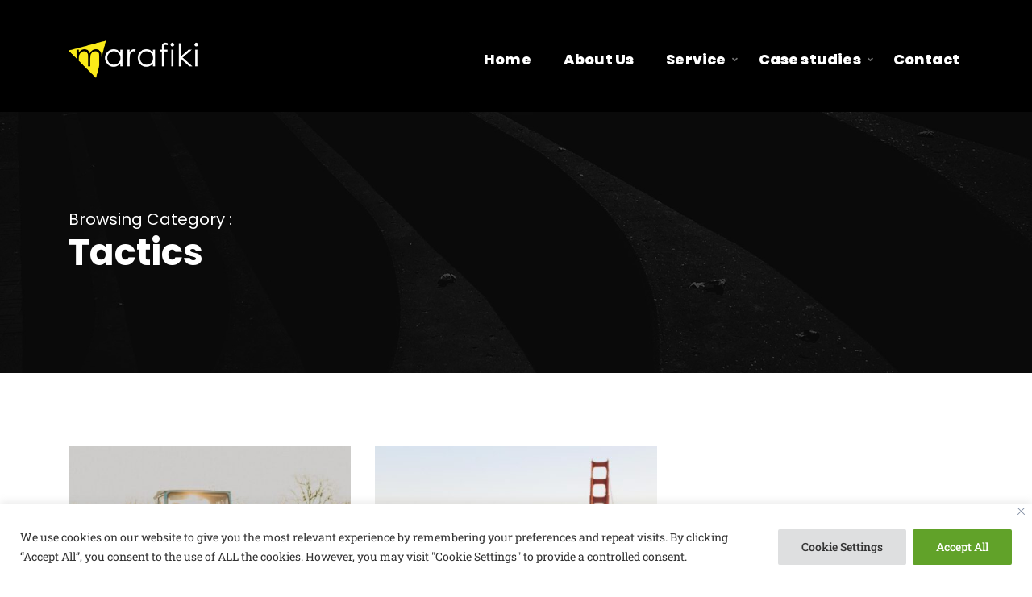

--- FILE ---
content_type: text/html; charset=UTF-8
request_url: https://marafiki.agency/category/tactics/
body_size: 21445
content:
<!DOCTYPE html>
<html lang="en-US" itemscope itemtype="https://schema.org/WebSite"  itemscope itemtype="http://schema.org/WebPage">
<head>
    <meta charset="UTF-8">
    <meta http-equiv="X-UA-Compatible" content="IE=edge">
    <meta name="viewport" content="width=device-width, initial-scale=1, maximum-scale=1">
    <link rel="profile" href="http://gmpg.org/xfn/11">
        <meta name='robots' content='index, follow, max-image-preview:large, max-snippet:-1, max-video-preview:-1' />
	<style>img:is([sizes="auto" i], [sizes^="auto," i]) { contain-intrinsic-size: 3000px 1500px }</style>
	
<!-- Google Tag Manager for WordPress by gtm4wp.com -->
<script data-cfasync="false" data-pagespeed-no-defer>
	var gtm4wp_datalayer_name = "dataLayer";
	var dataLayer = dataLayer || [];
</script>
<!-- End Google Tag Manager for WordPress by gtm4wp.com -->
	<!-- This site is optimized with the Yoast SEO plugin v26.8 - https://yoast.com/product/yoast-seo-wordpress/ -->
	<title>Tactics Archives - Marafiki</title>
	<link rel="canonical" href="https://marafiki.agency/category/tactics/" />
	<meta property="og:locale" content="en_US" />
	<meta property="og:type" content="article" />
	<meta property="og:title" content="Tactics Archives - Marafiki" />
	<meta property="og:url" content="https://marafiki.agency/category/tactics/" />
	<meta property="og:site_name" content="Marafiki" />
	<meta name="twitter:card" content="summary_large_image" />
	<script type="application/ld+json" class="yoast-schema-graph">{"@context":"https://schema.org","@graph":[{"@type":"CollectionPage","@id":"https://marafiki.agency/category/tactics/","url":"https://marafiki.agency/category/tactics/","name":"Tactics Archives - Marafiki","isPartOf":{"@id":"https://marafiki.agency/#website"},"primaryImageOfPage":{"@id":"https://marafiki.agency/category/tactics/#primaryimage"},"image":{"@id":"https://marafiki.agency/category/tactics/#primaryimage"},"thumbnailUrl":"https://marafiki.agency/wp-content/uploads/2019/12/blog-v-7.jpg","breadcrumb":{"@id":"https://marafiki.agency/category/tactics/#breadcrumb"},"inLanguage":"en-US"},{"@type":"ImageObject","inLanguage":"en-US","@id":"https://marafiki.agency/category/tactics/#primaryimage","url":"https://marafiki.agency/wp-content/uploads/2019/12/blog-v-7.jpg","contentUrl":"https://marafiki.agency/wp-content/uploads/2019/12/blog-v-7.jpg","width":1240,"height":850},{"@type":"BreadcrumbList","@id":"https://marafiki.agency/category/tactics/#breadcrumb","itemListElement":[{"@type":"ListItem","position":1,"name":"Home","item":"https://marafiki.agency/"},{"@type":"ListItem","position":2,"name":"Tactics"}]},{"@type":"WebSite","@id":"https://marafiki.agency/#website","url":"https://marafiki.agency/","name":"Marafiki","description":"Digital marketing and analytics","publisher":{"@id":"https://marafiki.agency/#organization"},"potentialAction":[{"@type":"SearchAction","target":{"@type":"EntryPoint","urlTemplate":"https://marafiki.agency/?s={search_term_string}"},"query-input":{"@type":"PropertyValueSpecification","valueRequired":true,"valueName":"search_term_string"}}],"inLanguage":"en-US"},{"@type":"Organization","@id":"https://marafiki.agency/#organization","name":"Marafiki","url":"https://marafiki.agency/","logo":{"@type":"ImageObject","inLanguage":"en-US","@id":"https://marafiki.agency/#/schema/logo/image/","url":"https://marafiki.agency/wp-content/uploads/2023/10/marafiki-logo-new.png","contentUrl":"https://marafiki.agency/wp-content/uploads/2023/10/marafiki-logo-new.png","width":300,"height":80,"caption":"Marafiki"},"image":{"@id":"https://marafiki.agency/#/schema/logo/image/"}}]}</script>
	<!-- / Yoast SEO plugin. -->


<link rel='dns-prefetch' href='//fonts.googleapis.com' />
<link rel="alternate" type="application/rss+xml" title="Marafiki &raquo; Feed" href="https://marafiki.agency/feed/" />

<!-- Google Tag Manager for WordPress by gtm4wp.com -->
<!-- GTM Container placement set to footer -->
<script data-cfasync="false" data-pagespeed-no-defer>
	var dataLayer_content = {"pagePostType":"post","pagePostType2":"category-post","pageCategory":["photography","tactics"]};
	dataLayer.push( dataLayer_content );
</script>
<script data-cfasync="false" data-pagespeed-no-defer>
(function(w,d,s,l,i){w[l]=w[l]||[];w[l].push({'gtm.start':
new Date().getTime(),event:'gtm.js'});var f=d.getElementsByTagName(s)[0],
j=d.createElement(s),dl=l!='dataLayer'?'&l='+l:'';j.async=true;j.src=
'//www.googletagmanager.com/gtm.js?id='+i+dl;f.parentNode.insertBefore(j,f);
})(window,document,'script','dataLayer','GTM-5PGB7NC');
</script>
<!-- End Google Tag Manager for WordPress by gtm4wp.com --><link rel="alternate" type="application/rss+xml" title="Marafiki &raquo; Tactics Category Feed" href="https://marafiki.agency/category/tactics/feed/" />
<script>
window._wpemojiSettings = {"baseUrl":"https:\/\/s.w.org\/images\/core\/emoji\/16.0.1\/72x72\/","ext":".png","svgUrl":"https:\/\/s.w.org\/images\/core\/emoji\/16.0.1\/svg\/","svgExt":".svg","source":{"concatemoji":"https:\/\/marafiki.agency\/wp-includes\/js\/wp-emoji-release.min.js"}};
/*! This file is auto-generated */
!function(s,n){var o,i,e;function c(e){try{var t={supportTests:e,timestamp:(new Date).valueOf()};sessionStorage.setItem(o,JSON.stringify(t))}catch(e){}}function p(e,t,n){e.clearRect(0,0,e.canvas.width,e.canvas.height),e.fillText(t,0,0);var t=new Uint32Array(e.getImageData(0,0,e.canvas.width,e.canvas.height).data),a=(e.clearRect(0,0,e.canvas.width,e.canvas.height),e.fillText(n,0,0),new Uint32Array(e.getImageData(0,0,e.canvas.width,e.canvas.height).data));return t.every(function(e,t){return e===a[t]})}function u(e,t){e.clearRect(0,0,e.canvas.width,e.canvas.height),e.fillText(t,0,0);for(var n=e.getImageData(16,16,1,1),a=0;a<n.data.length;a++)if(0!==n.data[a])return!1;return!0}function f(e,t,n,a){switch(t){case"flag":return n(e,"\ud83c\udff3\ufe0f\u200d\u26a7\ufe0f","\ud83c\udff3\ufe0f\u200b\u26a7\ufe0f")?!1:!n(e,"\ud83c\udde8\ud83c\uddf6","\ud83c\udde8\u200b\ud83c\uddf6")&&!n(e,"\ud83c\udff4\udb40\udc67\udb40\udc62\udb40\udc65\udb40\udc6e\udb40\udc67\udb40\udc7f","\ud83c\udff4\u200b\udb40\udc67\u200b\udb40\udc62\u200b\udb40\udc65\u200b\udb40\udc6e\u200b\udb40\udc67\u200b\udb40\udc7f");case"emoji":return!a(e,"\ud83e\udedf")}return!1}function g(e,t,n,a){var r="undefined"!=typeof WorkerGlobalScope&&self instanceof WorkerGlobalScope?new OffscreenCanvas(300,150):s.createElement("canvas"),o=r.getContext("2d",{willReadFrequently:!0}),i=(o.textBaseline="top",o.font="600 32px Arial",{});return e.forEach(function(e){i[e]=t(o,e,n,a)}),i}function t(e){var t=s.createElement("script");t.src=e,t.defer=!0,s.head.appendChild(t)}"undefined"!=typeof Promise&&(o="wpEmojiSettingsSupports",i=["flag","emoji"],n.supports={everything:!0,everythingExceptFlag:!0},e=new Promise(function(e){s.addEventListener("DOMContentLoaded",e,{once:!0})}),new Promise(function(t){var n=function(){try{var e=JSON.parse(sessionStorage.getItem(o));if("object"==typeof e&&"number"==typeof e.timestamp&&(new Date).valueOf()<e.timestamp+604800&&"object"==typeof e.supportTests)return e.supportTests}catch(e){}return null}();if(!n){if("undefined"!=typeof Worker&&"undefined"!=typeof OffscreenCanvas&&"undefined"!=typeof URL&&URL.createObjectURL&&"undefined"!=typeof Blob)try{var e="postMessage("+g.toString()+"("+[JSON.stringify(i),f.toString(),p.toString(),u.toString()].join(",")+"));",a=new Blob([e],{type:"text/javascript"}),r=new Worker(URL.createObjectURL(a),{name:"wpTestEmojiSupports"});return void(r.onmessage=function(e){c(n=e.data),r.terminate(),t(n)})}catch(e){}c(n=g(i,f,p,u))}t(n)}).then(function(e){for(var t in e)n.supports[t]=e[t],n.supports.everything=n.supports.everything&&n.supports[t],"flag"!==t&&(n.supports.everythingExceptFlag=n.supports.everythingExceptFlag&&n.supports[t]);n.supports.everythingExceptFlag=n.supports.everythingExceptFlag&&!n.supports.flag,n.DOMReady=!1,n.readyCallback=function(){n.DOMReady=!0}}).then(function(){return e}).then(function(){var e;n.supports.everything||(n.readyCallback(),(e=n.source||{}).concatemoji?t(e.concatemoji):e.wpemoji&&e.twemoji&&(t(e.twemoji),t(e.wpemoji)))}))}((window,document),window._wpemojiSettings);
</script>
<style id='wp-emoji-styles-inline-css'>

	img.wp-smiley, img.emoji {
		display: inline !important;
		border: none !important;
		box-shadow: none !important;
		height: 1em !important;
		width: 1em !important;
		margin: 0 0.07em !important;
		vertical-align: -0.1em !important;
		background: none !important;
		padding: 0 !important;
	}
</style>
<link rel='stylesheet' id='wp-block-library-css' href='https://marafiki.agency/wp-includes/css/dist/block-library/style.min.css' media='all' />
<style id='wp-block-library-theme-inline-css'>
.wp-block-audio :where(figcaption){color:#555;font-size:13px;text-align:center}.is-dark-theme .wp-block-audio :where(figcaption){color:#ffffffa6}.wp-block-audio{margin:0 0 1em}.wp-block-code{border:1px solid #ccc;border-radius:4px;font-family:Menlo,Consolas,monaco,monospace;padding:.8em 1em}.wp-block-embed :where(figcaption){color:#555;font-size:13px;text-align:center}.is-dark-theme .wp-block-embed :where(figcaption){color:#ffffffa6}.wp-block-embed{margin:0 0 1em}.blocks-gallery-caption{color:#555;font-size:13px;text-align:center}.is-dark-theme .blocks-gallery-caption{color:#ffffffa6}:root :where(.wp-block-image figcaption){color:#555;font-size:13px;text-align:center}.is-dark-theme :root :where(.wp-block-image figcaption){color:#ffffffa6}.wp-block-image{margin:0 0 1em}.wp-block-pullquote{border-bottom:4px solid;border-top:4px solid;color:currentColor;margin-bottom:1.75em}.wp-block-pullquote cite,.wp-block-pullquote footer,.wp-block-pullquote__citation{color:currentColor;font-size:.8125em;font-style:normal;text-transform:uppercase}.wp-block-quote{border-left:.25em solid;margin:0 0 1.75em;padding-left:1em}.wp-block-quote cite,.wp-block-quote footer{color:currentColor;font-size:.8125em;font-style:normal;position:relative}.wp-block-quote:where(.has-text-align-right){border-left:none;border-right:.25em solid;padding-left:0;padding-right:1em}.wp-block-quote:where(.has-text-align-center){border:none;padding-left:0}.wp-block-quote.is-large,.wp-block-quote.is-style-large,.wp-block-quote:where(.is-style-plain){border:none}.wp-block-search .wp-block-search__label{font-weight:700}.wp-block-search__button{border:1px solid #ccc;padding:.375em .625em}:where(.wp-block-group.has-background){padding:1.25em 2.375em}.wp-block-separator.has-css-opacity{opacity:.4}.wp-block-separator{border:none;border-bottom:2px solid;margin-left:auto;margin-right:auto}.wp-block-separator.has-alpha-channel-opacity{opacity:1}.wp-block-separator:not(.is-style-wide):not(.is-style-dots){width:100px}.wp-block-separator.has-background:not(.is-style-dots){border-bottom:none;height:1px}.wp-block-separator.has-background:not(.is-style-wide):not(.is-style-dots){height:2px}.wp-block-table{margin:0 0 1em}.wp-block-table td,.wp-block-table th{word-break:normal}.wp-block-table :where(figcaption){color:#555;font-size:13px;text-align:center}.is-dark-theme .wp-block-table :where(figcaption){color:#ffffffa6}.wp-block-video :where(figcaption){color:#555;font-size:13px;text-align:center}.is-dark-theme .wp-block-video :where(figcaption){color:#ffffffa6}.wp-block-video{margin:0 0 1em}:root :where(.wp-block-template-part.has-background){margin-bottom:0;margin-top:0;padding:1.25em 2.375em}
</style>
<style id='classic-theme-styles-inline-css'>
/*! This file is auto-generated */
.wp-block-button__link{color:#fff;background-color:#32373c;border-radius:9999px;box-shadow:none;text-decoration:none;padding:calc(.667em + 2px) calc(1.333em + 2px);font-size:1.125em}.wp-block-file__button{background:#32373c;color:#fff;text-decoration:none}
</style>
<style id='global-styles-inline-css'>
:root{--wp--preset--aspect-ratio--square: 1;--wp--preset--aspect-ratio--4-3: 4/3;--wp--preset--aspect-ratio--3-4: 3/4;--wp--preset--aspect-ratio--3-2: 3/2;--wp--preset--aspect-ratio--2-3: 2/3;--wp--preset--aspect-ratio--16-9: 16/9;--wp--preset--aspect-ratio--9-16: 9/16;--wp--preset--color--black: #000000;--wp--preset--color--cyan-bluish-gray: #abb8c3;--wp--preset--color--white: #ffffff;--wp--preset--color--pale-pink: #f78da7;--wp--preset--color--vivid-red: #cf2e2e;--wp--preset--color--luminous-vivid-orange: #ff6900;--wp--preset--color--luminous-vivid-amber: #fcb900;--wp--preset--color--light-green-cyan: #7bdcb5;--wp--preset--color--vivid-green-cyan: #00d084;--wp--preset--color--pale-cyan-blue: #8ed1fc;--wp--preset--color--vivid-cyan-blue: #0693e3;--wp--preset--color--vivid-purple: #9b51e0;--wp--preset--gradient--vivid-cyan-blue-to-vivid-purple: linear-gradient(135deg,rgba(6,147,227,1) 0%,rgb(155,81,224) 100%);--wp--preset--gradient--light-green-cyan-to-vivid-green-cyan: linear-gradient(135deg,rgb(122,220,180) 0%,rgb(0,208,130) 100%);--wp--preset--gradient--luminous-vivid-amber-to-luminous-vivid-orange: linear-gradient(135deg,rgba(252,185,0,1) 0%,rgba(255,105,0,1) 100%);--wp--preset--gradient--luminous-vivid-orange-to-vivid-red: linear-gradient(135deg,rgba(255,105,0,1) 0%,rgb(207,46,46) 100%);--wp--preset--gradient--very-light-gray-to-cyan-bluish-gray: linear-gradient(135deg,rgb(238,238,238) 0%,rgb(169,184,195) 100%);--wp--preset--gradient--cool-to-warm-spectrum: linear-gradient(135deg,rgb(74,234,220) 0%,rgb(151,120,209) 20%,rgb(207,42,186) 40%,rgb(238,44,130) 60%,rgb(251,105,98) 80%,rgb(254,248,76) 100%);--wp--preset--gradient--blush-light-purple: linear-gradient(135deg,rgb(255,206,236) 0%,rgb(152,150,240) 100%);--wp--preset--gradient--blush-bordeaux: linear-gradient(135deg,rgb(254,205,165) 0%,rgb(254,45,45) 50%,rgb(107,0,62) 100%);--wp--preset--gradient--luminous-dusk: linear-gradient(135deg,rgb(255,203,112) 0%,rgb(199,81,192) 50%,rgb(65,88,208) 100%);--wp--preset--gradient--pale-ocean: linear-gradient(135deg,rgb(255,245,203) 0%,rgb(182,227,212) 50%,rgb(51,167,181) 100%);--wp--preset--gradient--electric-grass: linear-gradient(135deg,rgb(202,248,128) 0%,rgb(113,206,126) 100%);--wp--preset--gradient--midnight: linear-gradient(135deg,rgb(2,3,129) 0%,rgb(40,116,252) 100%);--wp--preset--font-size--small: 13px;--wp--preset--font-size--medium: 20px;--wp--preset--font-size--large: 36px;--wp--preset--font-size--x-large: 42px;--wp--preset--spacing--20: 0.44rem;--wp--preset--spacing--30: 0.67rem;--wp--preset--spacing--40: 1rem;--wp--preset--spacing--50: 1.5rem;--wp--preset--spacing--60: 2.25rem;--wp--preset--spacing--70: 3.38rem;--wp--preset--spacing--80: 5.06rem;--wp--preset--shadow--natural: 6px 6px 9px rgba(0, 0, 0, 0.2);--wp--preset--shadow--deep: 12px 12px 50px rgba(0, 0, 0, 0.4);--wp--preset--shadow--sharp: 6px 6px 0px rgba(0, 0, 0, 0.2);--wp--preset--shadow--outlined: 6px 6px 0px -3px rgba(255, 255, 255, 1), 6px 6px rgba(0, 0, 0, 1);--wp--preset--shadow--crisp: 6px 6px 0px rgba(0, 0, 0, 1);}:where(.is-layout-flex){gap: 0.5em;}:where(.is-layout-grid){gap: 0.5em;}body .is-layout-flex{display: flex;}.is-layout-flex{flex-wrap: wrap;align-items: center;}.is-layout-flex > :is(*, div){margin: 0;}body .is-layout-grid{display: grid;}.is-layout-grid > :is(*, div){margin: 0;}:where(.wp-block-columns.is-layout-flex){gap: 2em;}:where(.wp-block-columns.is-layout-grid){gap: 2em;}:where(.wp-block-post-template.is-layout-flex){gap: 1.25em;}:where(.wp-block-post-template.is-layout-grid){gap: 1.25em;}.has-black-color{color: var(--wp--preset--color--black) !important;}.has-cyan-bluish-gray-color{color: var(--wp--preset--color--cyan-bluish-gray) !important;}.has-white-color{color: var(--wp--preset--color--white) !important;}.has-pale-pink-color{color: var(--wp--preset--color--pale-pink) !important;}.has-vivid-red-color{color: var(--wp--preset--color--vivid-red) !important;}.has-luminous-vivid-orange-color{color: var(--wp--preset--color--luminous-vivid-orange) !important;}.has-luminous-vivid-amber-color{color: var(--wp--preset--color--luminous-vivid-amber) !important;}.has-light-green-cyan-color{color: var(--wp--preset--color--light-green-cyan) !important;}.has-vivid-green-cyan-color{color: var(--wp--preset--color--vivid-green-cyan) !important;}.has-pale-cyan-blue-color{color: var(--wp--preset--color--pale-cyan-blue) !important;}.has-vivid-cyan-blue-color{color: var(--wp--preset--color--vivid-cyan-blue) !important;}.has-vivid-purple-color{color: var(--wp--preset--color--vivid-purple) !important;}.has-black-background-color{background-color: var(--wp--preset--color--black) !important;}.has-cyan-bluish-gray-background-color{background-color: var(--wp--preset--color--cyan-bluish-gray) !important;}.has-white-background-color{background-color: var(--wp--preset--color--white) !important;}.has-pale-pink-background-color{background-color: var(--wp--preset--color--pale-pink) !important;}.has-vivid-red-background-color{background-color: var(--wp--preset--color--vivid-red) !important;}.has-luminous-vivid-orange-background-color{background-color: var(--wp--preset--color--luminous-vivid-orange) !important;}.has-luminous-vivid-amber-background-color{background-color: var(--wp--preset--color--luminous-vivid-amber) !important;}.has-light-green-cyan-background-color{background-color: var(--wp--preset--color--light-green-cyan) !important;}.has-vivid-green-cyan-background-color{background-color: var(--wp--preset--color--vivid-green-cyan) !important;}.has-pale-cyan-blue-background-color{background-color: var(--wp--preset--color--pale-cyan-blue) !important;}.has-vivid-cyan-blue-background-color{background-color: var(--wp--preset--color--vivid-cyan-blue) !important;}.has-vivid-purple-background-color{background-color: var(--wp--preset--color--vivid-purple) !important;}.has-black-border-color{border-color: var(--wp--preset--color--black) !important;}.has-cyan-bluish-gray-border-color{border-color: var(--wp--preset--color--cyan-bluish-gray) !important;}.has-white-border-color{border-color: var(--wp--preset--color--white) !important;}.has-pale-pink-border-color{border-color: var(--wp--preset--color--pale-pink) !important;}.has-vivid-red-border-color{border-color: var(--wp--preset--color--vivid-red) !important;}.has-luminous-vivid-orange-border-color{border-color: var(--wp--preset--color--luminous-vivid-orange) !important;}.has-luminous-vivid-amber-border-color{border-color: var(--wp--preset--color--luminous-vivid-amber) !important;}.has-light-green-cyan-border-color{border-color: var(--wp--preset--color--light-green-cyan) !important;}.has-vivid-green-cyan-border-color{border-color: var(--wp--preset--color--vivid-green-cyan) !important;}.has-pale-cyan-blue-border-color{border-color: var(--wp--preset--color--pale-cyan-blue) !important;}.has-vivid-cyan-blue-border-color{border-color: var(--wp--preset--color--vivid-cyan-blue) !important;}.has-vivid-purple-border-color{border-color: var(--wp--preset--color--vivid-purple) !important;}.has-vivid-cyan-blue-to-vivid-purple-gradient-background{background: var(--wp--preset--gradient--vivid-cyan-blue-to-vivid-purple) !important;}.has-light-green-cyan-to-vivid-green-cyan-gradient-background{background: var(--wp--preset--gradient--light-green-cyan-to-vivid-green-cyan) !important;}.has-luminous-vivid-amber-to-luminous-vivid-orange-gradient-background{background: var(--wp--preset--gradient--luminous-vivid-amber-to-luminous-vivid-orange) !important;}.has-luminous-vivid-orange-to-vivid-red-gradient-background{background: var(--wp--preset--gradient--luminous-vivid-orange-to-vivid-red) !important;}.has-very-light-gray-to-cyan-bluish-gray-gradient-background{background: var(--wp--preset--gradient--very-light-gray-to-cyan-bluish-gray) !important;}.has-cool-to-warm-spectrum-gradient-background{background: var(--wp--preset--gradient--cool-to-warm-spectrum) !important;}.has-blush-light-purple-gradient-background{background: var(--wp--preset--gradient--blush-light-purple) !important;}.has-blush-bordeaux-gradient-background{background: var(--wp--preset--gradient--blush-bordeaux) !important;}.has-luminous-dusk-gradient-background{background: var(--wp--preset--gradient--luminous-dusk) !important;}.has-pale-ocean-gradient-background{background: var(--wp--preset--gradient--pale-ocean) !important;}.has-electric-grass-gradient-background{background: var(--wp--preset--gradient--electric-grass) !important;}.has-midnight-gradient-background{background: var(--wp--preset--gradient--midnight) !important;}.has-small-font-size{font-size: var(--wp--preset--font-size--small) !important;}.has-medium-font-size{font-size: var(--wp--preset--font-size--medium) !important;}.has-large-font-size{font-size: var(--wp--preset--font-size--large) !important;}.has-x-large-font-size{font-size: var(--wp--preset--font-size--x-large) !important;}
:where(.wp-block-post-template.is-layout-flex){gap: 1.25em;}:where(.wp-block-post-template.is-layout-grid){gap: 1.25em;}
:where(.wp-block-columns.is-layout-flex){gap: 2em;}:where(.wp-block-columns.is-layout-grid){gap: 2em;}
:root :where(.wp-block-pullquote){font-size: 1.5em;line-height: 1.6;}
</style>
<link rel='stylesheet' id='contact-form-7-css' href='https://marafiki.agency/wp-content/plugins/contact-form-7/includes/css/styles.css' media='all' />
<link rel='stylesheet' id='victim-core-css' href='https://marafiki.agency/wp-content/plugins/victim-core/public/assets/css/victim-core-public.min.css' media='all' />
<link rel='stylesheet' id='bootstrap-css' href='https://marafiki.agency/wp-content/themes/victim/assets/css/bootstrap.min.css' media='all' />
<link rel='stylesheet' id='font-awesome-5-all-css' href='https://marafiki.agency/wp-content/themes/victim/assets/css/fontawesome.min.css' media='all' />
<link rel='stylesheet' id='magnific-popup-css' href='https://marafiki.agency/wp-content/themes/victim/assets/css/magnific-popup.min.css' media='all' />
<link rel='stylesheet' id='odometer-theme-css' href='https://marafiki.agency/wp-content/themes/victim/assets/css/odometer-theme-default.min.css' media='all' />
<link rel='stylesheet' id='owl-carousel-css' href='https://marafiki.agency/wp-content/themes/victim/assets/css/owl.carousel.min.css' media='all' />
<link rel='stylesheet' id='victim-style-css' href='https://marafiki.agency/wp-content/themes/victim/assets/css/style.min.css' media='all' />
<link rel='stylesheet' id='victim-main-style-css' href='https://marafiki.agency/wp-content/themes/victim/style.css' media='all' />
<style id='victim-main-style-inline-css'>
body{font-family:Roboto Slab;color:#434343}.navigation .mainmenu >li >a{font-family:Poppins}.navigation .mainmenu >li >a{font-size:18px !important}h1,h2,h3,h4,h5,h6{color:#101010}body{font-size:16px}h1,h2,h3,h4,h5,h6{font-family:Poppins}.hamburger-wrapper .mainmenu >li >a,.woocommerce div.product .woocommerce-tabs ul.tabs li{font-family:Poppins}.blog-block .grid-layout .entry-title,.blog-latest-items article.page .entry-title{font-size:29px !important}.blog-single-page>article .entry-title{font-size:50px !important}.more-link{font-family:Poppins}h1{font-size:2.441em}h2{font-size:1.953em}h3{font-size:1.563em}h4{font-size:1.25em}h5{font-size:1em}h6{font-size:.8em}.site-footer .footer-top-block>.container .widget .widget-title,.site-footer .footer-top-block>.container-fluid .widget .widget-title{font-size:22px}.site-footer .footer-top-block>.container .widget,.site-footer .footer-top-block>.container-fluid .widget{font-size:16px}.site-footer .footer-top-block>.container .widget,.site-footer .footer-top-block>.container-fluid .widget{line-height:1.65em}.sidebar-block .widget-title{font-size:14px}.site-branding-text .site-title{font-family:Poppins;font-size:1.25em;color:#000000}.form-controller,.form-control{font-family:Roboto Slab}.posts-loadmore a,.btn,.button,.added_to_cart.wc-forward{font-family:Poppins}.hero-block .victim-title,.hero-block .woocommerce-products-header__title.page-title{color:#ffffff}header.site-header{background-color:#000000}header.sticky-show{background-color:#000000 !important}header.site-header{border-bottom-color:rgba(255,242,242,0)}@media only screen and (min-width:992px){.navigation .mainmenu >li >a{color:#ffffff!important}}.site-branding,header.site-header .menu-content{height:130px}.hero-block.header-transparent{padding-top:130px}.blog-block-single.blog-single-spacing.header-transparent{padding-top:130px}.shop-single-contents.header-transparent{padding-top:130px}@media only screen and (min-width:992px){.navigation .mainmenu >li >a:hover{color:#313131}}@media only screen and (min-width:992px){.navigation .mainmenu >li:after{background:#fff952}}@media only screen and (min-width:992px){.mainmenu .sub-menu,.mainmenu .sub-menu .sub-menu,.mainmenu .sub-menu .sub-menu .sub-menu,.shoping-cart .header-cart-dropdown{background:#fff952}}@media only screen and (min-width:992px){.mainmenu .sub-menu li a{color:#0f0f0f}}@media only screen and (max-width:992px){.hamburger-menu .hamburger-content,.hamburger-menu .hamburger-content:before,.hamburger-menu .hamburger-content:after{background:#ffffff}}@media only screen and (max-width:992px){header .mainmenu{background:#12141c}}@media only screen and (max-width:992px){header .mainmenu li a{color:#ffffff !important}}.widget_links ul li,.widget_meta ul li,.widget_nav_menu ul li,.widget_pages ul li,.widget_recent_comments ul li,.widget_recent_entries ul li,.widget_product_categories ul li,.widget_categories ul li,.widget_archive ul li,.widget_layered_nav ul li{border-top-color:#e4e0d8}.widget_search .form-control,.widget_product_search .form-control,.widget select{border-color:#e4e0d8}.woocommerce-form-coupon input{border-color:#e4e0d8}#review_form_wrapper .comment-respond .comment-form>p>textarea[name="comment"],#review_form_wrapper .comment-respond .comment-form>.comment-form-rating>textarea[name="comment"],#review_form_wrapper .comment-respond .comment-form>p>input[type="text"],#review_form_wrapper .comment-respond .comment-form>p>input[type="email"],#review_form_wrapper .comment-respond .comment-form>.comment-form-rating>input[type="text"],#review_form_wrapper .comment-respond .comment-form>.comment-form-rating>input[type="email"],.form-controller,.form-control,.woocommerce #reviews #comments ol.commentlist li .comment-text{border-color:#e4e0d8}body:not(.custom-background) .light-version{background:#ffffff}body:not(.custom-background) .light-version .portfolio-main,body:not(.custom-background) .light-version .shop-main-content,body:not(.custom-background) .light-version .blog-block,.error-page-block,.blog-block-single{background:#ffffff}body:not(.custom-background) .dark-version{background:#333333}.theme-dark{color:#3c3c3c}.preloader{background-color:#12141c}.preloader-icon span{background-color:#fff952}.site-branding-text .site-title{color:#000000}.site-branding-text .site-description{color:#858585}footer.site-footer{color:#505050}footer.site-footer{background:#ffffff}footer.site-footer h3.widget-title{color:#000000 !important}footer.site-footer h1,footer.site-footer h2,footer.site-footer h3,footer.site-footer h4,footer.site-footer h5,footer.site-footer h6{color:#505050 !important}footer .widget_links ul li,footer .widget_meta ul li,footer .widget_nav_menu ul li,footer .widget_pages ul li,footer .widget_recent_comments ul li,footer .widget_recent_entries ul li,footer .widget_product_categories ul li,footer .widget_categories ul li,footer .widget_archive ul li,footer .widget_layered_nav ul li{border-top-color:#e4e0d873}.widget_search .form-control,.widget_product_search .form-control,.widget select{border-color:#e4e0d873}footer.site-footer a,.site-footer .footer-social li a{color:#000000}footer .copyright-text i,footer a:hover,.site-footer .footer-social li a:hover{color:#fff952}footer .copyright-text{color:#5e5e5e !important}footer .copyright-text{color:#5e5e5e;border-top:1px solid #ebebeb}.blog-block{padding-top:90px;padding-bottom:60px}@media (max-width:768px){.blog-block{padding-top:90px;padding-bottom:60px}}@media (max-width:480px){.blog-block{padding-top:90px;padding-bottom:60px}}.page-content-main{padding-top:110px;padding-bottom:75px}@media (max-width:768px){.page-content-main{padding-top:110px;padding-bottom:75px}}@media (max-width:480px){.page-content-main{padding-top:90px;padding-bottom:60px}}.blog-single-spacing{padding-top:105px;padding-bottom:30px}@media (max-width:768px){.blog-single-spacing{padding-top:105px;padding-bottom:30px}}@media (max-width:480px){.blog-single-spacing{padding-top:105px;padding-bottom:30px}}body.single-post .blog-block-single .blog-single-page >article{margin-top:-230px}main a:not(.btn):hover,main a:not(.button):hover,article .grid-layout .post-meta .entry-author a,.blog-block-single .entry-content a:hover,.post .entry-title a:hover,.post .grid-layout .entry-title:hover a,.blog-latest-items article.page .entry-title:hover a{color:#fff952}article .grid-layout .post-thumb a:after{background:#fff952cc}@media only screen and (min-width:993px){header.site-header .navigation .mainmenu>li>a:after{background:#fff952}}pre,blockquote{background:#f7f7f780}.shop-single-contents div.product form.cart .button:hover,#review_form_wrapper .comment-respond .comment-form .form-submit input#submit:hover,.posts-loadmore a:hover{background:#f7f7f7}.woocommerce div.product .woocommerce-tabs ul.tabs li{background:#f7f7f7}.wc-proceed-to-checkout .checkout-button.button:hover{background:#f7f7f7!important}.woocommerce-checkout span.woocommerce-input-wrapper input,.woocommerce-checkout span.woocommerce-input-wrapper textarea,.select2-container--default .select2-selection--single{border-color:#f7f7f7}.select2-container--default .select2-selection--single,.select2-dropdown{background:#f7f7f7}.woocommerce #payment #place_order:hover,.woocommerce-page #payment #place_order:hover{background:#f7f7f7 !important}.post .list-layout .post-category a,.blog-latest-items article.page .list-layout .post-category a,article .grid-featurs-layout .post-category a{background:#f7f7f799}.pagination-link>li a{background:#f7f7f799}.heading-border{background:#f7f7f7}.sidebar-block .widget-title:before{background:#f7f7f7}.comment-respond #submit:hover,.comment-respond .submit:hover{border-color:#f7f7f7;color:#f7f7f7}.woocommerce-form-login input[type="text"],.woocommerce-form-login input[type="password"]{border-color:#f7f7f7}.woocommerce-form-coupon button[name="apply_coupon"]:hover,.woocommerce-form-coupon input[name="apply_coupon"][type="button"]:hover,.woocommerce-form-coupon input[name="apply_coupon"][type="reset"]:hover,.woocommerce-form-coupon input[name="apply_coupon"][type="submit"]:hover,.added_to_cart.wc-forward:hover{background:#f7f7f7 !important}.return-to-shop a:hover,.woocommerce-form-login .woocommerce-button.button.woocommerce-form-login__submit:hover,.woocommerce-MyAccount-content .woocommerce-Button.button:hover{background:#f7f7f7 !important}.tagcloud a:hover,.single-post-pagination a:hover{border-color:#f7f7f7;color:#f7f7f7}#add_payment_method #payment,.woocommerce-cart #payment,.woocommerce-checkout #payment{background:#f7f7f7}.woocommerce-error,.woocommerce-info,.woocommerce-message{background-color:#f7f7f7}.post .list-layout .post-category a,.blog-latest-items article.page .list-layout .post-category a,article .grid-featurs-layout .post-category a,.post .grid-featurs-layout .more-link,.blog-latest-items article.page .grid-featurs-layout .more-link,.post .list-layout .more-link,.blog-latest-items article.page .list-layout .more-link,.woocommerce div.product .woocommerce-tabs ul.tabs li a{color:#202020 !important}article .post-category>a{background:#000000}.post .list-layout .more-link:hover,.blog-latest-items article.page .list-layout .more-link:hover,.post .grid-featurs-layout .more-link:hover,.blog-latest-items article.page .grid-featurs-layout .more-link:hover,.sidebar-block .widget-title{background:#000000}.sidebar-block .widget_search .btn,.sidebar-block .widget_search .btn:focus,.no-results.not-found .btn-default,.no-results.not-found .btn-default:hover,.no-results.not-found .btn-default:focus,.sidebar-block .btn:hover{background:#000000}.sidebar-block .widget_search .btn,.no-results.not-found .btn-default{border-color:#000000}.post .list-layout .more-link:hover,.blog-latest-items article.page .list-layout .more-link:hover,.post .grid-featurs-layout .more-link:hover,.blog-latest-items article.page .grid-featurs-layout .more-link:hover{background:#000000}.posts-loadmore a:hover{color:#000000 !important}.comment-reply-link{background:#000000;border-color:#000000}.post .grid-featurs-layout .post-category a:hover,.blog-latest-items article.page .grid-featurs-layout .post-category a:hover,.post .list-layout .post-category a:hover,.blog-latest-items article.page .list-layout .post-category a:hover{background:#000000}.pagination-link>li.active a{background:#000000}.related-post-content .post-section-title:after,.comment-respond .comment-reply-title:after,.btn,.comment-respond #submit,.comment-respond .submit,.comments-area .comments-title:after{background:#000000}.blog-single-page .blog-tag .tagcloud a:hover{background:#000000}.comment-reply-link:hover{border:1px solid #000000 !important;background:#000000}.shop-single-contents div.product form.cart .button,.posts-loadmore a{background:#000000}.wc-proceed-to-checkout .checkout-button.button{background:#000000 !important}.woocommerce #payment #place_order,.woocommerce-page #payment #place_order{background:#000000 !important}.woocommerce-form-coupon button[name="apply_coupon"],.woocommerce-form-coupon input[name="apply_coupon"][type="button"],.woocommerce-form-coupon input[name="apply_coupon"][type="reset"],.woocommerce-form-coupon input[name="apply_coupon"][type="submit"]{background:#000000 !important}.return-to-shop a{background:#000000 !important}.added_to_cart.wc-forward,.woocommerce-form-login .woocommerce-button.button.woocommerce-form-login__submit,.woocommerce-MyAccount-content .woocommerce-Button.button{background:#000000 !important}.woocommerce-error,.woocommerce-info,.woocommerce-message{border-top-color:#000000}.woocommerce-error::before,.woocommerce-info::before,.woocommerce-message::before{color:#000000}.cart-contents span.count{background:#000000}.woocommerce #respond input#submit.alt,.woocommerce a.button.alt,.woocommerce button.button.alt,.woocommerce input.button.alt{background:#000000}
</style>
<link rel='stylesheet' id='victim-google-font-roboto-slab-css' href='https://fonts.googleapis.com/css?family=Roboto+Slab%3A200%2C300%2C400%2C500%2C600%2C700%2C800&#038;subset=latin' media='all' />
<link rel='stylesheet' id='victim-google-font-poppins-css' href='https://fonts.googleapis.com/css?family=Poppins%3A200%2C300%2C400%2C500%2C600%2C700%2C800&#038;subset=latin' media='all' />
<script id="cookie-law-info-js-extra">
var _ckyConfig = {"_ipData":[],"_assetsURL":"https:\/\/marafiki.agency\/wp-content\/plugins\/cookie-law-info\/lite\/frontend\/images\/","_publicURL":"https:\/\/marafiki.agency","_expiry":"365","_categories":[{"name":"Necessary","slug":"necessary","isNecessary":true,"ccpaDoNotSell":true,"cookies":[],"active":true,"defaultConsent":{"gdpr":true,"ccpa":true}},{"name":"Functional","slug":"functional","isNecessary":false,"ccpaDoNotSell":true,"cookies":[],"active":true,"defaultConsent":{"gdpr":false,"ccpa":false}},{"name":"Analytics","slug":"analytics","isNecessary":false,"ccpaDoNotSell":true,"cookies":[],"active":true,"defaultConsent":{"gdpr":false,"ccpa":false}},{"name":"Performance","slug":"performance","isNecessary":false,"ccpaDoNotSell":true,"cookies":[],"active":true,"defaultConsent":{"gdpr":false,"ccpa":false}},{"name":"Advertisement","slug":"advertisement","isNecessary":false,"ccpaDoNotSell":true,"cookies":[],"active":true,"defaultConsent":{"gdpr":false,"ccpa":false}}],"_activeLaw":"gdpr","_rootDomain":"","_block":"1","_showBanner":"1","_bannerConfig":{"settings":{"type":"banner","preferenceCenterType":"popup","position":"bottom","applicableLaw":"gdpr"},"behaviours":{"reloadBannerOnAccept":false,"loadAnalyticsByDefault":false,"animations":{"onLoad":"animate","onHide":"sticky"}},"config":{"revisitConsent":{"status":true,"tag":"revisit-consent","position":"bottom-left","meta":{"url":"#"},"styles":{"background-color":"#0056A7"},"elements":{"title":{"type":"text","tag":"revisit-consent-title","status":true,"styles":{"color":"#0056a7"}}}},"preferenceCenter":{"toggle":{"status":true,"tag":"detail-category-toggle","type":"toggle","states":{"active":{"styles":{"background-color":"#1863DC"}},"inactive":{"styles":{"background-color":"#D0D5D2"}}}}},"categoryPreview":{"status":false,"toggle":{"status":true,"tag":"detail-category-preview-toggle","type":"toggle","states":{"active":{"styles":{"background-color":"#1863DC"}},"inactive":{"styles":{"background-color":"#D0D5D2"}}}}},"videoPlaceholder":{"status":true,"styles":{"background-color":"#000000","border-color":"#000000","color":"#ffffff"}},"readMore":{"status":false,"tag":"readmore-button","type":"link","meta":{"noFollow":true,"newTab":true},"styles":{"color":"#61A229","background-color":"transparent","border-color":"transparent"}},"showMore":{"status":true,"tag":"show-desc-button","type":"button","styles":{"color":"#1863DC"}},"showLess":{"status":true,"tag":"hide-desc-button","type":"button","styles":{"color":"#1863DC"}},"alwaysActive":{"status":true,"tag":"always-active","styles":{"color":"#008000"}},"manualLinks":{"status":true,"tag":"manual-links","type":"link","styles":{"color":"#1863DC"}},"auditTable":{"status":true},"optOption":{"status":true,"toggle":{"status":true,"tag":"optout-option-toggle","type":"toggle","states":{"active":{"styles":{"background-color":"#1863dc"}},"inactive":{"styles":{"background-color":"#FFFFFF"}}}}}}},"_version":"3.3.9.1","_logConsent":"1","_tags":[{"tag":"accept-button","styles":{"color":"#FFFFFF","background-color":"#61A229","border-color":"#61A229"}},{"tag":"reject-button","styles":{"color":"#333333","background-color":"#DEDFE0","border-color":"#DEDFE0"}},{"tag":"settings-button","styles":{"color":"#333333","background-color":"#DEDFE0","border-color":"#DEDFE0"}},{"tag":"readmore-button","styles":{"color":"#61A229","background-color":"transparent","border-color":"transparent"}},{"tag":"donotsell-button","styles":{"color":"#1863DC","background-color":"transparent","border-color":"transparent"}},{"tag":"show-desc-button","styles":{"color":"#1863DC"}},{"tag":"hide-desc-button","styles":{"color":"#1863DC"}},{"tag":"cky-always-active","styles":[]},{"tag":"cky-link","styles":[]},{"tag":"accept-button","styles":{"color":"#FFFFFF","background-color":"#61A229","border-color":"#61A229"}},{"tag":"revisit-consent","styles":{"background-color":"#0056A7"}}],"_shortCodes":[{"key":"cky_readmore","content":"<a href=\"#\" class=\"cky-policy\" aria-label=\"Cookie Policy\" target=\"_blank\" rel=\"noopener\" data-cky-tag=\"readmore-button\">Cookie Policy<\/a>","tag":"readmore-button","status":false,"attributes":{"rel":"nofollow","target":"_blank"}},{"key":"cky_show_desc","content":"<button class=\"cky-show-desc-btn\" data-cky-tag=\"show-desc-button\" aria-label=\"Show more\">Show more<\/button>","tag":"show-desc-button","status":true,"attributes":[]},{"key":"cky_hide_desc","content":"<button class=\"cky-show-desc-btn\" data-cky-tag=\"hide-desc-button\" aria-label=\"Show less\">Show less<\/button>","tag":"hide-desc-button","status":true,"attributes":[]},{"key":"cky_optout_show_desc","content":"[cky_optout_show_desc]","tag":"optout-show-desc-button","status":true,"attributes":[]},{"key":"cky_optout_hide_desc","content":"[cky_optout_hide_desc]","tag":"optout-hide-desc-button","status":true,"attributes":[]},{"key":"cky_category_toggle_label","content":"[cky_{{status}}_category_label] [cky_preference_{{category_slug}}_title]","tag":"","status":true,"attributes":[]},{"key":"cky_enable_category_label","content":"Enable","tag":"","status":true,"attributes":[]},{"key":"cky_disable_category_label","content":"Disable","tag":"","status":true,"attributes":[]},{"key":"cky_video_placeholder","content":"<div class=\"video-placeholder-normal\" data-cky-tag=\"video-placeholder\" id=\"[UNIQUEID]\"><p class=\"video-placeholder-text-normal\" data-cky-tag=\"placeholder-title\">Please accept cookies to access this content<\/p><\/div>","tag":"","status":true,"attributes":[]},{"key":"cky_enable_optout_label","content":"Enable","tag":"","status":true,"attributes":[]},{"key":"cky_disable_optout_label","content":"Disable","tag":"","status":true,"attributes":[]},{"key":"cky_optout_toggle_label","content":"[cky_{{status}}_optout_label] [cky_optout_option_title]","tag":"","status":true,"attributes":[]},{"key":"cky_optout_option_title","content":"Do Not Sell or Share My Personal Information","tag":"","status":true,"attributes":[]},{"key":"cky_optout_close_label","content":"Close","tag":"","status":true,"attributes":[]},{"key":"cky_preference_close_label","content":"Close","tag":"","status":true,"attributes":[]}],"_rtl":"","_language":"en","_providersToBlock":[]};
var _ckyStyles = {"css":".cky-overlay{background: #000000; opacity: 0.4; position: fixed; top: 0; left: 0; width: 100%; height: 100%; z-index: 99999999;}.cky-hide{display: none;}.cky-btn-revisit-wrapper{display: flex; align-items: center; justify-content: center; background: #0056a7; width: 45px; height: 45px; border-radius: 50%; position: fixed; z-index: 999999; cursor: pointer;}.cky-revisit-bottom-left{bottom: 15px; left: 15px;}.cky-revisit-bottom-right{bottom: 15px; right: 15px;}.cky-btn-revisit-wrapper .cky-btn-revisit{display: flex; align-items: center; justify-content: center; background: none; border: none; cursor: pointer; position: relative; margin: 0; padding: 0;}.cky-btn-revisit-wrapper .cky-btn-revisit img{max-width: fit-content; margin: 0; height: 30px; width: 30px;}.cky-revisit-bottom-left:hover::before{content: attr(data-tooltip); position: absolute; background: #4e4b66; color: #ffffff; left: calc(100% + 7px); font-size: 12px; line-height: 16px; width: max-content; padding: 4px 8px; border-radius: 4px;}.cky-revisit-bottom-left:hover::after{position: absolute; content: \"\"; border: 5px solid transparent; left: calc(100% + 2px); border-left-width: 0; border-right-color: #4e4b66;}.cky-revisit-bottom-right:hover::before{content: attr(data-tooltip); position: absolute; background: #4e4b66; color: #ffffff; right: calc(100% + 7px); font-size: 12px; line-height: 16px; width: max-content; padding: 4px 8px; border-radius: 4px;}.cky-revisit-bottom-right:hover::after{position: absolute; content: \"\"; border: 5px solid transparent; right: calc(100% + 2px); border-right-width: 0; border-left-color: #4e4b66;}.cky-revisit-hide{display: none;}.cky-consent-container{position: fixed; width: 100%; box-sizing: border-box; z-index: 9999999;}.cky-consent-container .cky-consent-bar{background: #ffffff; border: 1px solid; padding: 16.5px 24px; box-shadow: 0 -1px 10px 0 #acabab4d;}.cky-banner-bottom{bottom: 0; left: 0;}.cky-banner-top{top: 0; left: 0;}.cky-custom-brand-logo-wrapper .cky-custom-brand-logo{width: 100px; height: auto; margin: 0 0 12px 0;}.cky-notice .cky-title{color: #212121; font-weight: 700; font-size: 18px; line-height: 24px; margin: 0 0 12px 0;}.cky-notice-group{display: flex; justify-content: space-between; align-items: center; font-size: 14px; line-height: 24px; font-weight: 400;}.cky-notice-des *,.cky-preference-content-wrapper *,.cky-accordion-header-des *,.cky-gpc-wrapper .cky-gpc-desc *{font-size: 14px;}.cky-notice-des{color: #212121; font-size: 14px; line-height: 24px; font-weight: 400;}.cky-notice-des img{height: 25px; width: 25px;}.cky-consent-bar .cky-notice-des p,.cky-gpc-wrapper .cky-gpc-desc p,.cky-preference-body-wrapper .cky-preference-content-wrapper p,.cky-accordion-header-wrapper .cky-accordion-header-des p,.cky-cookie-des-table li div:last-child p{color: inherit; margin-top: 0; overflow-wrap: break-word;}.cky-notice-des P:last-child,.cky-preference-content-wrapper p:last-child,.cky-cookie-des-table li div:last-child p:last-child,.cky-gpc-wrapper .cky-gpc-desc p:last-child{margin-bottom: 0;}.cky-notice-des a.cky-policy,.cky-notice-des button.cky-policy{font-size: 14px; color: #1863dc; white-space: nowrap; cursor: pointer; background: transparent; border: 1px solid; text-decoration: underline;}.cky-notice-des button.cky-policy{padding: 0;}.cky-notice-des a.cky-policy:focus-visible,.cky-notice-des button.cky-policy:focus-visible,.cky-preference-content-wrapper .cky-show-desc-btn:focus-visible,.cky-accordion-header .cky-accordion-btn:focus-visible,.cky-preference-header .cky-btn-close:focus-visible,.cky-switch input[type=\"checkbox\"]:focus-visible,.cky-footer-wrapper a:focus-visible,.cky-btn:focus-visible{outline: 2px solid #1863dc; outline-offset: 2px;}.cky-btn:focus:not(:focus-visible),.cky-accordion-header .cky-accordion-btn:focus:not(:focus-visible),.cky-preference-content-wrapper .cky-show-desc-btn:focus:not(:focus-visible),.cky-btn-revisit-wrapper .cky-btn-revisit:focus:not(:focus-visible),.cky-preference-header .cky-btn-close:focus:not(:focus-visible),.cky-consent-bar .cky-banner-btn-close:focus:not(:focus-visible){outline: 0;}button.cky-show-desc-btn:not(:hover):not(:active){color: #1863dc; background: transparent;}button.cky-accordion-btn:not(:hover):not(:active),button.cky-banner-btn-close:not(:hover):not(:active),button.cky-btn-close:not(:hover):not(:active),button.cky-btn-revisit:not(:hover):not(:active){background: transparent;}.cky-consent-bar button:hover,.cky-modal.cky-modal-open button:hover,.cky-consent-bar button:focus,.cky-modal.cky-modal-open button:focus{text-decoration: none;}.cky-notice-btn-wrapper{display: flex; justify-content: center; align-items: center; margin-left: 15px;}.cky-notice-btn-wrapper .cky-btn{text-shadow: none; box-shadow: none;}.cky-btn{font-size: 14px; font-family: inherit; line-height: 24px; padding: 8px 27px; font-weight: 500; margin: 0 8px 0 0; border-radius: 2px; white-space: nowrap; cursor: pointer; text-align: center; text-transform: none; min-height: 0;}.cky-btn:hover{opacity: 0.8;}.cky-btn-customize{color: #1863dc; background: transparent; border: 2px solid #1863dc;}.cky-btn-reject{color: #1863dc; background: transparent; border: 2px solid #1863dc;}.cky-btn-accept{background: #1863dc; color: #ffffff; border: 2px solid #1863dc;}.cky-btn:last-child{margin-right: 0;}@media (max-width: 768px){.cky-notice-group{display: block;}.cky-notice-btn-wrapper{margin-left: 0;}.cky-notice-btn-wrapper .cky-btn{flex: auto; max-width: 100%; margin-top: 10px; white-space: unset;}}@media (max-width: 576px){.cky-notice-btn-wrapper{flex-direction: column;}.cky-custom-brand-logo-wrapper, .cky-notice .cky-title, .cky-notice-des, .cky-notice-btn-wrapper{padding: 0 28px;}.cky-consent-container .cky-consent-bar{padding: 16.5px 0;}.cky-notice-des{max-height: 40vh; overflow-y: scroll;}.cky-notice-btn-wrapper .cky-btn{width: 100%; padding: 8px; margin-right: 0;}.cky-notice-btn-wrapper .cky-btn-accept{order: 1;}.cky-notice-btn-wrapper .cky-btn-reject{order: 3;}.cky-notice-btn-wrapper .cky-btn-customize{order: 2;}}@media (max-width: 425px){.cky-custom-brand-logo-wrapper, .cky-notice .cky-title, .cky-notice-des, .cky-notice-btn-wrapper{padding: 0 24px;}.cky-notice-btn-wrapper{flex-direction: column;}.cky-btn{width: 100%; margin: 10px 0 0 0;}.cky-notice-btn-wrapper .cky-btn-customize{order: 2;}.cky-notice-btn-wrapper .cky-btn-reject{order: 3;}.cky-notice-btn-wrapper .cky-btn-accept{order: 1; margin-top: 16px;}}@media (max-width: 352px){.cky-notice .cky-title{font-size: 16px;}.cky-notice-des *{font-size: 12px;}.cky-notice-des, .cky-btn{font-size: 12px;}}.cky-modal.cky-modal-open{display: flex; visibility: visible; -webkit-transform: translate(-50%, -50%); -moz-transform: translate(-50%, -50%); -ms-transform: translate(-50%, -50%); -o-transform: translate(-50%, -50%); transform: translate(-50%, -50%); top: 50%; left: 50%; transition: all 1s ease;}.cky-modal{box-shadow: 0 32px 68px rgba(0, 0, 0, 0.3); margin: 0 auto; position: fixed; max-width: 100%; background: #ffffff; top: 50%; box-sizing: border-box; border-radius: 6px; z-index: 999999999; color: #212121; -webkit-transform: translate(-50%, 100%); -moz-transform: translate(-50%, 100%); -ms-transform: translate(-50%, 100%); -o-transform: translate(-50%, 100%); transform: translate(-50%, 100%); visibility: hidden; transition: all 0s ease;}.cky-preference-center{max-height: 79vh; overflow: hidden; width: 845px; overflow: hidden; flex: 1 1 0; display: flex; flex-direction: column; border-radius: 6px;}.cky-preference-header{display: flex; align-items: center; justify-content: space-between; padding: 22px 24px; border-bottom: 1px solid;}.cky-preference-header .cky-preference-title{font-size: 18px; font-weight: 700; line-height: 24px;}.cky-preference-header .cky-btn-close{margin: 0; cursor: pointer; vertical-align: middle; padding: 0; background: none; border: none; width: auto; height: auto; min-height: 0; line-height: 0; text-shadow: none; box-shadow: none;}.cky-preference-header .cky-btn-close img{margin: 0; height: 10px; width: 10px;}.cky-preference-body-wrapper{padding: 0 24px; flex: 1; overflow: auto; box-sizing: border-box;}.cky-preference-content-wrapper,.cky-gpc-wrapper .cky-gpc-desc{font-size: 14px; line-height: 24px; font-weight: 400; padding: 12px 0;}.cky-preference-content-wrapper{border-bottom: 1px solid;}.cky-preference-content-wrapper img{height: 25px; width: 25px;}.cky-preference-content-wrapper .cky-show-desc-btn{font-size: 14px; font-family: inherit; color: #1863dc; text-decoration: none; line-height: 24px; padding: 0; margin: 0; white-space: nowrap; cursor: pointer; background: transparent; border-color: transparent; text-transform: none; min-height: 0; text-shadow: none; box-shadow: none;}.cky-accordion-wrapper{margin-bottom: 10px;}.cky-accordion{border-bottom: 1px solid;}.cky-accordion:last-child{border-bottom: none;}.cky-accordion .cky-accordion-item{display: flex; margin-top: 10px;}.cky-accordion .cky-accordion-body{display: none;}.cky-accordion.cky-accordion-active .cky-accordion-body{display: block; padding: 0 22px; margin-bottom: 16px;}.cky-accordion-header-wrapper{cursor: pointer; width: 100%;}.cky-accordion-item .cky-accordion-header{display: flex; justify-content: space-between; align-items: center;}.cky-accordion-header .cky-accordion-btn{font-size: 16px; font-family: inherit; color: #212121; line-height: 24px; background: none; border: none; font-weight: 700; padding: 0; margin: 0; cursor: pointer; text-transform: none; min-height: 0; text-shadow: none; box-shadow: none;}.cky-accordion-header .cky-always-active{color: #008000; font-weight: 600; line-height: 24px; font-size: 14px;}.cky-accordion-header-des{font-size: 14px; line-height: 24px; margin: 10px 0 16px 0;}.cky-accordion-chevron{margin-right: 22px; position: relative; cursor: pointer;}.cky-accordion-chevron-hide{display: none;}.cky-accordion .cky-accordion-chevron i::before{content: \"\"; position: absolute; border-right: 1.4px solid; border-bottom: 1.4px solid; border-color: inherit; height: 6px; width: 6px; -webkit-transform: rotate(-45deg); -moz-transform: rotate(-45deg); -ms-transform: rotate(-45deg); -o-transform: rotate(-45deg); transform: rotate(-45deg); transition: all 0.2s ease-in-out; top: 8px;}.cky-accordion.cky-accordion-active .cky-accordion-chevron i::before{-webkit-transform: rotate(45deg); -moz-transform: rotate(45deg); -ms-transform: rotate(45deg); -o-transform: rotate(45deg); transform: rotate(45deg);}.cky-audit-table{background: #f4f4f4; border-radius: 6px;}.cky-audit-table .cky-empty-cookies-text{color: inherit; font-size: 12px; line-height: 24px; margin: 0; padding: 10px;}.cky-audit-table .cky-cookie-des-table{font-size: 12px; line-height: 24px; font-weight: normal; padding: 15px 10px; border-bottom: 1px solid; border-bottom-color: inherit; margin: 0;}.cky-audit-table .cky-cookie-des-table:last-child{border-bottom: none;}.cky-audit-table .cky-cookie-des-table li{list-style-type: none; display: flex; padding: 3px 0;}.cky-audit-table .cky-cookie-des-table li:first-child{padding-top: 0;}.cky-cookie-des-table li div:first-child{width: 100px; font-weight: 600; word-break: break-word; word-wrap: break-word;}.cky-cookie-des-table li div:last-child{flex: 1; word-break: break-word; word-wrap: break-word; margin-left: 8px;}.cky-footer-shadow{display: block; width: 100%; height: 40px; background: linear-gradient(180deg, rgba(255, 255, 255, 0) 0%, #ffffff 100%); position: absolute; bottom: calc(100% - 1px);}.cky-footer-wrapper{position: relative;}.cky-prefrence-btn-wrapper{display: flex; flex-wrap: wrap; align-items: center; justify-content: center; padding: 22px 24px; border-top: 1px solid;}.cky-prefrence-btn-wrapper .cky-btn{flex: auto; max-width: 100%; text-shadow: none; box-shadow: none;}.cky-btn-preferences{color: #1863dc; background: transparent; border: 2px solid #1863dc;}.cky-preference-header,.cky-preference-body-wrapper,.cky-preference-content-wrapper,.cky-accordion-wrapper,.cky-accordion,.cky-accordion-wrapper,.cky-footer-wrapper,.cky-prefrence-btn-wrapper{border-color: inherit;}@media (max-width: 845px){.cky-modal{max-width: calc(100% - 16px);}}@media (max-width: 576px){.cky-modal{max-width: 100%;}.cky-preference-center{max-height: 100vh;}.cky-prefrence-btn-wrapper{flex-direction: column;}.cky-accordion.cky-accordion-active .cky-accordion-body{padding-right: 0;}.cky-prefrence-btn-wrapper .cky-btn{width: 100%; margin: 10px 0 0 0;}.cky-prefrence-btn-wrapper .cky-btn-reject{order: 3;}.cky-prefrence-btn-wrapper .cky-btn-accept{order: 1; margin-top: 0;}.cky-prefrence-btn-wrapper .cky-btn-preferences{order: 2;}}@media (max-width: 425px){.cky-accordion-chevron{margin-right: 15px;}.cky-notice-btn-wrapper{margin-top: 0;}.cky-accordion.cky-accordion-active .cky-accordion-body{padding: 0 15px;}}@media (max-width: 352px){.cky-preference-header .cky-preference-title{font-size: 16px;}.cky-preference-header{padding: 16px 24px;}.cky-preference-content-wrapper *, .cky-accordion-header-des *{font-size: 12px;}.cky-preference-content-wrapper, .cky-preference-content-wrapper .cky-show-more, .cky-accordion-header .cky-always-active, .cky-accordion-header-des, .cky-preference-content-wrapper .cky-show-desc-btn, .cky-notice-des a.cky-policy{font-size: 12px;}.cky-accordion-header .cky-accordion-btn{font-size: 14px;}}.cky-switch{display: flex;}.cky-switch input[type=\"checkbox\"]{position: relative; width: 44px; height: 24px; margin: 0; background: #d0d5d2; -webkit-appearance: none; border-radius: 50px; cursor: pointer; outline: 0; border: none; top: 0;}.cky-switch input[type=\"checkbox\"]:checked{background: #1863dc;}.cky-switch input[type=\"checkbox\"]:before{position: absolute; content: \"\"; height: 20px; width: 20px; left: 2px; bottom: 2px; border-radius: 50%; background-color: white; -webkit-transition: 0.4s; transition: 0.4s; margin: 0;}.cky-switch input[type=\"checkbox\"]:after{display: none;}.cky-switch input[type=\"checkbox\"]:checked:before{-webkit-transform: translateX(20px); -ms-transform: translateX(20px); transform: translateX(20px);}@media (max-width: 425px){.cky-switch input[type=\"checkbox\"]{width: 38px; height: 21px;}.cky-switch input[type=\"checkbox\"]:before{height: 17px; width: 17px;}.cky-switch input[type=\"checkbox\"]:checked:before{-webkit-transform: translateX(17px); -ms-transform: translateX(17px); transform: translateX(17px);}}.cky-consent-bar .cky-banner-btn-close{position: absolute; right: 9px; top: 5px; background: none; border: none; cursor: pointer; padding: 0; margin: 0; min-height: 0; line-height: 0; height: auto; width: auto; text-shadow: none; box-shadow: none;}.cky-consent-bar .cky-banner-btn-close img{height: 9px; width: 9px; margin: 0;}.cky-notice-btn-wrapper .cky-btn-do-not-sell{font-size: 14px; line-height: 24px; padding: 6px 0; margin: 0; font-weight: 500; background: none; border-radius: 2px; border: none; cursor: pointer; text-align: left; color: #1863dc; background: transparent; border-color: transparent; box-shadow: none; text-shadow: none;}.cky-consent-bar .cky-banner-btn-close:focus-visible,.cky-notice-btn-wrapper .cky-btn-do-not-sell:focus-visible,.cky-opt-out-btn-wrapper .cky-btn:focus-visible,.cky-opt-out-checkbox-wrapper input[type=\"checkbox\"].cky-opt-out-checkbox:focus-visible{outline: 2px solid #1863dc; outline-offset: 2px;}@media (max-width: 768px){.cky-notice-btn-wrapper{margin-left: 0; margin-top: 10px; justify-content: left;}.cky-notice-btn-wrapper .cky-btn-do-not-sell{padding: 0;}}@media (max-width: 352px){.cky-notice-btn-wrapper .cky-btn-do-not-sell, .cky-notice-des a.cky-policy{font-size: 12px;}}.cky-opt-out-wrapper{padding: 12px 0;}.cky-opt-out-wrapper .cky-opt-out-checkbox-wrapper{display: flex; align-items: center;}.cky-opt-out-checkbox-wrapper .cky-opt-out-checkbox-label{font-size: 16px; font-weight: 700; line-height: 24px; margin: 0 0 0 12px; cursor: pointer;}.cky-opt-out-checkbox-wrapper input[type=\"checkbox\"].cky-opt-out-checkbox{background-color: #ffffff; border: 1px solid black; width: 20px; height: 18.5px; margin: 0; -webkit-appearance: none; position: relative; display: flex; align-items: center; justify-content: center; border-radius: 2px; cursor: pointer;}.cky-opt-out-checkbox-wrapper input[type=\"checkbox\"].cky-opt-out-checkbox:checked{background-color: #1863dc; border: none;}.cky-opt-out-checkbox-wrapper input[type=\"checkbox\"].cky-opt-out-checkbox:checked::after{left: 6px; bottom: 4px; width: 7px; height: 13px; border: solid #ffffff; border-width: 0 3px 3px 0; border-radius: 2px; -webkit-transform: rotate(45deg); -ms-transform: rotate(45deg); transform: rotate(45deg); content: \"\"; position: absolute; box-sizing: border-box;}.cky-opt-out-checkbox-wrapper.cky-disabled .cky-opt-out-checkbox-label,.cky-opt-out-checkbox-wrapper.cky-disabled input[type=\"checkbox\"].cky-opt-out-checkbox{cursor: no-drop;}.cky-gpc-wrapper{margin: 0 0 0 32px;}.cky-footer-wrapper .cky-opt-out-btn-wrapper{display: flex; flex-wrap: wrap; align-items: center; justify-content: center; padding: 22px 24px;}.cky-opt-out-btn-wrapper .cky-btn{flex: auto; max-width: 100%; text-shadow: none; box-shadow: none;}.cky-opt-out-btn-wrapper .cky-btn-cancel{border: 1px solid #dedfe0; background: transparent; color: #858585;}.cky-opt-out-btn-wrapper .cky-btn-confirm{background: #1863dc; color: #ffffff; border: 1px solid #1863dc;}@media (max-width: 352px){.cky-opt-out-checkbox-wrapper .cky-opt-out-checkbox-label{font-size: 14px;}.cky-gpc-wrapper .cky-gpc-desc, .cky-gpc-wrapper .cky-gpc-desc *{font-size: 12px;}.cky-opt-out-checkbox-wrapper input[type=\"checkbox\"].cky-opt-out-checkbox{width: 16px; height: 16px;}.cky-opt-out-checkbox-wrapper input[type=\"checkbox\"].cky-opt-out-checkbox:checked::after{left: 5px; bottom: 4px; width: 3px; height: 9px;}.cky-gpc-wrapper{margin: 0 0 0 28px;}}.video-placeholder-youtube{background-size: 100% 100%; background-position: center; background-repeat: no-repeat; background-color: #b2b0b059; position: relative; display: flex; align-items: center; justify-content: center; max-width: 100%;}.video-placeholder-text-youtube{text-align: center; align-items: center; padding: 10px 16px; background-color: #000000cc; color: #ffffff; border: 1px solid; border-radius: 2px; cursor: pointer;}.video-placeholder-normal{background-image: url(\"\/wp-content\/plugins\/cookie-law-info\/lite\/frontend\/images\/placeholder.svg\"); background-size: 80px; background-position: center; background-repeat: no-repeat; background-color: #b2b0b059; position: relative; display: flex; align-items: flex-end; justify-content: center; max-width: 100%;}.video-placeholder-text-normal{align-items: center; padding: 10px 16px; text-align: center; border: 1px solid; border-radius: 2px; cursor: pointer;}.cky-rtl{direction: rtl; text-align: right;}.cky-rtl .cky-banner-btn-close{left: 9px; right: auto;}.cky-rtl .cky-notice-btn-wrapper .cky-btn:last-child{margin-right: 8px;}.cky-rtl .cky-notice-btn-wrapper .cky-btn:first-child{margin-right: 0;}.cky-rtl .cky-notice-btn-wrapper{margin-left: 0; margin-right: 15px;}.cky-rtl .cky-prefrence-btn-wrapper .cky-btn{margin-right: 8px;}.cky-rtl .cky-prefrence-btn-wrapper .cky-btn:first-child{margin-right: 0;}.cky-rtl .cky-accordion .cky-accordion-chevron i::before{border: none; border-left: 1.4px solid; border-top: 1.4px solid; left: 12px;}.cky-rtl .cky-accordion.cky-accordion-active .cky-accordion-chevron i::before{-webkit-transform: rotate(-135deg); -moz-transform: rotate(-135deg); -ms-transform: rotate(-135deg); -o-transform: rotate(-135deg); transform: rotate(-135deg);}@media (max-width: 768px){.cky-rtl .cky-notice-btn-wrapper{margin-right: 0;}}@media (max-width: 576px){.cky-rtl .cky-notice-btn-wrapper .cky-btn:last-child{margin-right: 0;}.cky-rtl .cky-prefrence-btn-wrapper .cky-btn{margin-right: 0;}.cky-rtl .cky-accordion.cky-accordion-active .cky-accordion-body{padding: 0 22px 0 0;}}@media (max-width: 425px){.cky-rtl .cky-accordion.cky-accordion-active .cky-accordion-body{padding: 0 15px 0 0;}}.cky-rtl .cky-opt-out-btn-wrapper .cky-btn{margin-right: 12px;}.cky-rtl .cky-opt-out-btn-wrapper .cky-btn:first-child{margin-right: 0;}.cky-rtl .cky-opt-out-checkbox-wrapper .cky-opt-out-checkbox-label{margin: 0 12px 0 0;}"};
</script>
<script src="https://marafiki.agency/wp-content/plugins/cookie-law-info/lite/frontend/js/script.min.js" id="cookie-law-info-js"></script>
<script src="https://marafiki.agency/wp-includes/js/jquery/jquery.min.js" id="jquery-core-js"></script>
<script src="https://marafiki.agency/wp-includes/js/jquery/jquery-migrate.min.js" id="jquery-migrate-js"></script>

<!-- OG: 3.2.4 -->
<meta property="og:image" content="https://marafiki.agency/wp-content/uploads/2023/10/favicon.jpeg"><meta property="og:type" content="website"><meta property="og:locale" content="en_US"><meta property="og:site_name" content="Marafiki"><meta property="og:url" content="https://marafiki.agency/category/tactics/"><meta property="og:title" content="Tactics Archives - Marafiki">

<meta property="twitter:partner" content="ogwp"><meta property="twitter:title" content="Tactics Archives - Marafiki"><meta property="twitter:url" content="https://marafiki.agency/category/tactics/">
<meta itemprop="image" content="https://marafiki.agency/wp-content/uploads/2023/10/favicon.jpeg"><meta itemprop="name" content="Tactics Archives - Marafiki">
<!-- /OG -->

<link rel="https://api.w.org/" href="https://marafiki.agency/wp-json/" /><link rel="alternate" title="JSON" type="application/json" href="https://marafiki.agency/wp-json/wp/v2/categories/5" /><link rel="EditURI" type="application/rsd+xml" title="RSD" href="https://marafiki.agency/xmlrpc.php?rsd" />
<meta name="generator" content="WordPress 6.8.3" />
<style id="cky-style-inline">[data-cky-tag]{visibility:hidden;}</style><meta name="generator" content="Elementor 3.34.2; features: additional_custom_breakpoints; settings: css_print_method-external, google_font-enabled, font_display-swap">
			<style>
				.e-con.e-parent:nth-of-type(n+4):not(.e-lazyloaded):not(.e-no-lazyload),
				.e-con.e-parent:nth-of-type(n+4):not(.e-lazyloaded):not(.e-no-lazyload) * {
					background-image: none !important;
				}
				@media screen and (max-height: 1024px) {
					.e-con.e-parent:nth-of-type(n+3):not(.e-lazyloaded):not(.e-no-lazyload),
					.e-con.e-parent:nth-of-type(n+3):not(.e-lazyloaded):not(.e-no-lazyload) * {
						background-image: none !important;
					}
				}
				@media screen and (max-height: 640px) {
					.e-con.e-parent:nth-of-type(n+2):not(.e-lazyloaded):not(.e-no-lazyload),
					.e-con.e-parent:nth-of-type(n+2):not(.e-lazyloaded):not(.e-no-lazyload) * {
						background-image: none !important;
					}
				}
			</style>
			<link rel="icon" href="https://marafiki.agency/wp-content/uploads/2023/10/favicon.jpeg" sizes="32x32" />
<link rel="icon" href="https://marafiki.agency/wp-content/uploads/2023/10/favicon.jpeg" sizes="192x192" />
<link rel="apple-touch-icon" href="https://marafiki.agency/wp-content/uploads/2023/10/favicon.jpeg" />
<meta name="msapplication-TileImage" content="https://marafiki.agency/wp-content/uploads/2023/10/favicon.jpeg" />
		<style id="wp-custom-css">
			.wpcf7-form-control.wpcf7-text {
	width: 100%;
}
#victim-particle-9b5541b {
	opacity: 0.50;
}
.elementor.elementor-256 .elementor-icon-box-icon .elementor-icon {
	border-color: #5B5B5B !important;
}
header.site-header .navigation .mainmenu > li > a::after {
	margin-top: -35px;
}
.site-branding {
	 max-width: 70%;
}
.animated {
	opacity: 1;
}
body{
overflow: unset;
}
.overflow-hidden{overflow:hidden!important;}
.swiper-button-next::after, .swiper-button-prev::after{display:none!important;}
@media (min-width: 992px) {
	#othersay .testimonial-two-block > .row > .col-lg-5{-ms-flex:0 0 25%;flex:0 0 25%;max-width:25%;}
	#othersay .testimonial-two-block > .row > .col-lg-7{-ms-flex:0 0 75%;flex:0 0 75%;max-width:75%;}
}		</style>
		</head>
<body class="archive category category-tactics category-5 wp-custom-logo wp-embed-responsive wp-theme-victim elementor-default elementor-kit-13">
        <a class="skip-link screen-reader-text" href="#main">Skip to the content</a>
	<div class="victim-body light-version">
		<!-- Custom Header
================================================== --> 

<!-- Predefine Header
================================================== --> 
<header class="site-header" itemscope="itemscope" itemtype="http://schema.org/WPHeader">
    <div class="container">
		<div class="d-flex align-items-center justify-content-end mb-n3 pt-2">
			<img src="https://marafiki.prestaplus.pl/wp-content/uploads/2023/10/ue_eng.png" alt="" />
		</div>
        <div class="row">
            <div class="col-6 col-md-3">
                <div class="header-left-block">  
                    <!-- Site Branding --> 
                                            <div class="site-branding" itemscope itemtype="http://schema.org/Brand">
                            <a href="https://marafiki.agency/" class="custom-logo-link" rel="home"><img width="300" height="80" src="https://marafiki.agency/wp-content/uploads/2023/10/marafiki-logo-new.png" class="custom-logo" alt="Marafiki" decoding="async" /></a>                        </div><!--  /.site-branding -->
                                    </div><!--  /.header-left-block -->
            </div><!--  /.col-md-3 -->

            <div class="col-6 col-md-9">
                <!-- Site Navigation -->
                <div class="site-navigation">
                    <nav class="navigation" itemscope="itemscope" itemtype="http://schema.org/SiteNavigationElement">
                        <div class="overlaybg"></div><!--  /.overlaybg -->
                        <div class="menu-wrapper">
                            <div class="menu-content">
                                <!-- Main Menu -->
                                <ul id="menu-main-menu" class="mainmenu"><li id="menu-item-53" class="menu-item menu-item-type-post_type menu-item-object-page menu-item-home menu-item-53"><a href="https://marafiki.agency/">Home</a></li>
<li id="menu-item-209" class="menu-item menu-item-type-post_type menu-item-object-page menu-item-209"><a href="https://marafiki.agency/about-us/">About Us</a></li>
<li id="menu-item-213" class="menu-item menu-item-type-post_type menu-item-object-page menu-item-has-children menu-item-213"><a href="https://marafiki.agency/service/">Service</a>
<ul class="sub-menu">
	<li id="menu-item-240" class="menu-item menu-item-type-post_type menu-item-object-page menu-item-240"><a href="https://marafiki.agency/service/google-ads/">Google Ads</a></li>
	<li id="menu-item-1028" class="menu-item menu-item-type-post_type menu-item-object-page menu-item-1028"><a href="https://marafiki.agency/service/facebook-and-social-media-ads/">Facebook and Social Media Ads</a></li>
	<li id="menu-item-1027" class="menu-item menu-item-type-post_type menu-item-object-page menu-item-1027"><a href="https://marafiki.agency/service/search-engine-optimization/">Search Engine Optimization</a></li>
	<li id="menu-item-1026" class="menu-item menu-item-type-post_type menu-item-object-page menu-item-1026"><a href="https://marafiki.agency/service/analytics/">Analytics</a></li>
	<li id="menu-item-1025" class="menu-item menu-item-type-post_type menu-item-object-page menu-item-1025"><a href="https://marafiki.agency/service/social-media/">Social Media</a></li>
	<li id="menu-item-1024" class="menu-item menu-item-type-post_type menu-item-object-page menu-item-1024"><a href="https://marafiki.agency/service/content-marketing/">Content Marketing</a></li>
	<li id="menu-item-1023" class="menu-item menu-item-type-post_type menu-item-object-page menu-item-1023"><a href="https://marafiki.agency/service/ecommerce-offer/">eCommerce Offer</a></li>
	<li id="menu-item-1022" class="menu-item menu-item-type-post_type menu-item-object-page menu-item-1022"><a href="https://marafiki.agency/service/lead-generation/">Lead generation</a></li>
	<li id="menu-item-1021" class="menu-item menu-item-type-post_type menu-item-object-page menu-item-1021"><a href="https://marafiki.agency/service/website-audit/">Website audit</a></li>
</ul>
</li>
<li id="menu-item-1147" class="menu-item menu-item-type-post_type menu-item-object-page menu-item-has-children menu-item-1147"><a href="https://marafiki.agency/case-studies/">Case studies​</a>
<ul class="sub-menu">
	<li id="menu-item-1148" class="menu-item menu-item-type-post_type menu-item-object-portfolio menu-item-1148"><a href="https://marafiki.agency/portfolio/how-to-promote-a-luxury-product/">How to promote a luxury product?​</a></li>
</ul>
</li>
<li id="menu-item-218" class="menu-item menu-item-type-post_type menu-item-object-page menu-item-218"><a href="https://marafiki.agency/contact/">Contact</a></li>
</ul>                                <div class="hamburger-menu hamburger-mobile">
                                    <a href="#" class="menu-indicator">
                                        <span class="hamburger-content"></span>
                                    </a>
                                </div><!--  /.hamburger-menu -->
                            </div> <!-- /.hours-content-->
                        </div><!-- /.menu-wrapper -->
                    </nav>
                </div><!--  /.site-navigation -->
            </div><!--  /.col-md-9 -->
        </div><!--  /.row -->
    </div><!--  /.container-fluid -->
</header><!-- /.site-header -->

<div class="disable-content-menu"></div>
<!-- Hero Block
================================================== -->
<section class="hero-block bg-soft-black no" style="background-image: url(https://marafiki.agency/wp-content/uploads/2023/10/cropped-banner-images-1.jpg);">
    <div class="container">
        <div class="row">
            <div class="col-md-12">
                                    <div class="pd-t-120 pd-b-120">
                    <h2 class="victim-title"><span>Browsing Category : </span>Tactics</h2>                    </div>
                            </div><!--  /.col-md-12 -->
        </div><!--  /.row -->
    </div><!--  /.container -->
</section><!--  /.hero-block -->

<!-- Blog Page Block
================================================== -->
<main class="blog-block" id="main" itemscope itemprop="mainContentOfPage" itemtype="http://schema.org/WebPageElement">
    <div class="container">
        <!-- Content Row -->
        <div class="row">
                        <div class="col-lg-12">
                <!-- Blog Items -->
                <div class="blog-latest-items">
                    <div class="row masonry-contents">                    
                        <div class="small-items col-lg-4">
    <article id="post-92" class="post-92 post type-post status-publish format-standard has-post-thumbnail hentry category-photography category-tactics tag-photograph tag-tactics tag-tips">
        <div class="grid-layout">
                                    <figure class="post-thumb"  itemprop="image">          
                    <a href="https://marafiki.agency/the-most-beautiful-beach-in-brazil/">
                                        <img src="https://marafiki.agency/wp-content/uploads/2019/12/blog-v-7-400x245.jpg" alt="The Most Beautiful Beach In Brazil" title=" blog-v-7 " />
                        
                    </a> 
                </figure><!-- /.post-thumb -->
            
            
                        
            
                                
                            <div class="post-category">
                    <a href="https://marafiki.agency/category/photography/" rel="category tag">Photography</a> <a href="https://marafiki.agency/category/tactics/" rel="category tag">Tactics</a>                </div><!--  /.post-category -->
            
                        
            
                                
            
            <h2 class="entry-title"><a href="https://marafiki.agency/the-most-beautiful-beach-in-brazil/" rel="bookmark">The Most Beautiful Beach In Brazil</a></h2>            
            
                                
            
                        
            
                            <div class="post-meta">
                    <div class="entry-author"><span>By</span><a href="https://marafiki.agency/author/marafiki/" title="Posts by marafiki" rel="author">marafiki</a></div>
                    <div class="entry-date">2019-12-20</div>
                </div><!-- /post-meta -->
                            </div><!--  /.grid-layout -->
    </article><!--  /.post -->
</div><!--  /.col-lg-6 -->         
<div class="small-items col-lg-4">
    <article id="post-78" class="post-78 post type-post status-publish format-standard has-post-thumbnail hentry category-tactics category-tips tag-development tag-tactics tag-tech">
        <div class="grid-layout">
                                    <figure class="post-thumb"  itemprop="image">          
                    <a href="https://marafiki.agency/winning-tactics-for-a-new-digital-agency/">
                                        <img src="https://marafiki.agency/wp-content/uploads/2019/12/blog-v-4-400x245.jpg" alt="Winning tactics for a new digital agency" title=" blog-v-4 " />
                        
                    </a> 
                </figure><!-- /.post-thumb -->
            
            
                        
            
                                
                            <div class="post-category">
                    <a href="https://marafiki.agency/category/tactics/" rel="category tag">Tactics</a> <a href="https://marafiki.agency/category/tips/" rel="category tag">Tips</a>                </div><!--  /.post-category -->
            
                        
            
                                
            
            <h2 class="entry-title"><a href="https://marafiki.agency/winning-tactics-for-a-new-digital-agency/" rel="bookmark">Winning tactics for a new digital agency</a></h2>            
            
                                
            
                        
            
                            <div class="post-meta">
                    <div class="entry-author"><span>By</span><a href="https://marafiki.agency/author/marafiki/" title="Posts by marafiki" rel="author">marafiki</a></div>
                    <div class="entry-date">2019-12-19</div>
                </div><!-- /post-meta -->
                            </div><!--  /.grid-layout -->
    </article><!--  /.post -->
</div><!--  /.col-lg-6 -->         
  
                    </div><!--  /.row -->
                </div><!--  /.blog-latest-items -->
            
                <div class="row">
                    <div class="col-md-12 text-center">
                                            </div><!--  /.col-md-12 -->
                </div><!--  /.row -->
            </div><!--  /.col-lg-8 -->

                    </div><!--  /.row -->
    </div><!--  /.container -->  
</main><!-- /.blog-block -->
<!-- Custom Footer
================================================== --> 
<footer class="victim-custom-footer footer-fixed"  itemscope="itemscope" itemtype="http://schema.org/WPFooter">
    		<div data-elementor-type="wp-post" data-elementor-id="102" class="elementor elementor-102">
						<section class="elementor-section elementor-top-section elementor-element elementor-element-513c677 elementor-section-boxed elementor-section-height-default elementor-section-height-default" data-id="513c677" data-element_type="section" data-settings="{&quot;jet_parallax_layout_list&quot;:[{&quot;jet_parallax_layout_image&quot;:{&quot;url&quot;:&quot;&quot;,&quot;id&quot;:&quot;&quot;,&quot;size&quot;:&quot;&quot;},&quot;_id&quot;:&quot;9d47a7d&quot;,&quot;jet_parallax_layout_image_tablet&quot;:{&quot;url&quot;:&quot;&quot;,&quot;id&quot;:&quot;&quot;,&quot;size&quot;:&quot;&quot;},&quot;jet_parallax_layout_image_mobile&quot;:{&quot;url&quot;:&quot;&quot;,&quot;id&quot;:&quot;&quot;,&quot;size&quot;:&quot;&quot;},&quot;jet_parallax_layout_speed&quot;:{&quot;unit&quot;:&quot;%&quot;,&quot;size&quot;:50,&quot;sizes&quot;:[]},&quot;jet_parallax_layout_type&quot;:&quot;scroll&quot;,&quot;jet_parallax_layout_direction&quot;:null,&quot;jet_parallax_layout_fx_direction&quot;:null,&quot;jet_parallax_layout_z_index&quot;:&quot;&quot;,&quot;jet_parallax_layout_bg_x&quot;:50,&quot;jet_parallax_layout_bg_x_tablet&quot;:&quot;&quot;,&quot;jet_parallax_layout_bg_x_mobile&quot;:&quot;&quot;,&quot;jet_parallax_layout_bg_y&quot;:50,&quot;jet_parallax_layout_bg_y_tablet&quot;:&quot;&quot;,&quot;jet_parallax_layout_bg_y_mobile&quot;:&quot;&quot;,&quot;jet_parallax_layout_bg_size&quot;:&quot;auto&quot;,&quot;jet_parallax_layout_bg_size_tablet&quot;:&quot;&quot;,&quot;jet_parallax_layout_bg_size_mobile&quot;:&quot;&quot;,&quot;jet_parallax_layout_animation_prop&quot;:&quot;transform&quot;,&quot;jet_parallax_layout_on&quot;:[&quot;desktop&quot;,&quot;tablet&quot;]}],&quot;background_background&quot;:&quot;classic&quot;}">
						<div class="elementor-container elementor-column-gap-default">
					<div class="elementor-column elementor-col-100 elementor-top-column elementor-element elementor-element-c436da1" data-id="c436da1" data-element_type="column">
			<div class="elementor-widget-wrap elementor-element-populated">
						<div class="elementor-element elementor-element-222b580 elementor-widget elementor-widget-victim-sidebar" data-id="222b580" data-element_type="widget" data-widget_type="victim-sidebar.default">
				<div class="elementor-widget-container">
							<div class="footer-top-block">
			<div class="row">
				<div class="col-sm-12 col-lg-3"><div id="block-7" class="widget clearfix widget_block"><img decoding="async" class="custom-logo" src="/wp-content/uploads/2023/10/marafiki-logo-new.png" alt="Site Logo">
<div class="social-items mrt-30">
<a href="https://www.facebook.com/AgencjaMarafiki/" target="_blank"><i class="fab fa-facebook-f"></i></a>
<a href="https://www.linkedin.com/company/marafikipl/" target="_blank"><i class="fab fa-linkedin"></i></a>
</div></div></div><div class="col-sm-12 col-lg-3"><div id="nav_menu-1" class="widget clearfix widget_nav_menu"><h3 class="widget-title">Marafiki</h3><div class="menu-quick-links-container"><ul id="menu-quick-links" class="menu"><li id="menu-item-665" class="menu-item menu-item-type-post_type menu-item-object-page menu-item-665"><a href="https://marafiki.agency/about-us/">About Us</a></li>
<li id="menu-item-667" class="menu-item menu-item-type-post_type menu-item-object-page menu-item-667"><a href="https://marafiki.agency/service/">Service</a></li>
<li id="menu-item-1149" class="menu-item menu-item-type-post_type menu-item-object-page menu-item-1149"><a href="https://marafiki.agency/case-studies/">Case studies​</a></li>
<li id="menu-item-666" class="menu-item menu-item-type-post_type menu-item-object-page menu-item-666"><a href="https://marafiki.agency/contact/">Contact</a></li>
</ul></div></div></div><div class="col-sm-12 col-lg-3"><div id="nav_menu-2" class="widget clearfix widget_nav_menu"><h3 class="widget-title">Services</h3><div class="menu-services-container"><ul id="menu-services" class="menu"><li id="menu-item-954" class="menu-item menu-item-type-post_type menu-item-object-page menu-item-954"><a href="https://marafiki.agency/service/google-ads/">Google Ads</a></li>
<li id="menu-item-960" class="menu-item menu-item-type-post_type menu-item-object-page menu-item-960"><a href="https://marafiki.agency/service/facebook-and-social-media-ads/">Facebook and Social Media Ads</a></li>
<li id="menu-item-1014" class="menu-item menu-item-type-post_type menu-item-object-page menu-item-1014"><a href="https://marafiki.agency/service/search-engine-optimization/">Search Engine Optimization</a></li>
<li id="menu-item-1015" class="menu-item menu-item-type-post_type menu-item-object-page menu-item-1015"><a href="https://marafiki.agency/service/analytics/">Analytics</a></li>
<li id="menu-item-1016" class="menu-item menu-item-type-post_type menu-item-object-page menu-item-1016"><a href="https://marafiki.agency/service/social-media/">Social Media</a></li>
<li id="menu-item-1017" class="menu-item menu-item-type-post_type menu-item-object-page menu-item-1017"><a href="https://marafiki.agency/service/content-marketing/">Content Marketing</a></li>
<li id="menu-item-1018" class="menu-item menu-item-type-post_type menu-item-object-page menu-item-1018"><a href="https://marafiki.agency/service/ecommerce-offer/">eCommerce Offer</a></li>
<li id="menu-item-1019" class="menu-item menu-item-type-post_type menu-item-object-page menu-item-1019"><a href="https://marafiki.agency/service/lead-generation/">Lead generation</a></li>
<li id="menu-item-1020" class="menu-item menu-item-type-post_type menu-item-object-page menu-item-1020"><a href="https://marafiki.agency/service/website-audit/">Website audit</a></li>
</ul></div></div></div><div class="col-sm-12 col-lg-3"><div id="media_gallery-1" class="widget clearfix widget_media_gallery"><h3 class="widget-title">Our Gallery</h3><div id='gallery-1' class='gallery galleryid-102 gallery-columns-3 gallery-size-thumbnail'><figure class='gallery-item'>
			<div class='gallery-icon landscape'>
				<a href='https://marafiki.agency/marafiki-box-231246/'><img decoding="async" width="150" height="150" src="https://marafiki.agency/wp-content/uploads/2023/10/marafiki-box-231246-150x150.jpg" class="attachment-thumbnail size-thumbnail" alt="" srcset="https://marafiki.agency/wp-content/uploads/2023/10/marafiki-box-231246-150x150.jpg 150w, https://marafiki.agency/wp-content/uploads/2023/10/marafiki-box-231246-300x300.jpg 300w, https://marafiki.agency/wp-content/uploads/2023/10/marafiki-box-231246-768x768.jpg 768w, https://marafiki.agency/wp-content/uploads/2023/10/marafiki-box-231246.jpg 1024w" sizes="(max-width: 150px) 100vw, 150px" /></a>
			</div></figure><figure class='gallery-item'>
			<div class='gallery-icon landscape'>
				<a href='https://marafiki.agency/marafiki-box-23123446/'><img decoding="async" width="150" height="150" src="https://marafiki.agency/wp-content/uploads/2023/10/marafiki-box-23123446-150x150.jpg" class="attachment-thumbnail size-thumbnail" alt="" srcset="https://marafiki.agency/wp-content/uploads/2023/10/marafiki-box-23123446-150x150.jpg 150w, https://marafiki.agency/wp-content/uploads/2023/10/marafiki-box-23123446-300x300.jpg 300w, https://marafiki.agency/wp-content/uploads/2023/10/marafiki-box-23123446-768x768.jpg 768w, https://marafiki.agency/wp-content/uploads/2023/10/marafiki-box-23123446.jpg 1024w" sizes="(max-width: 150px) 100vw, 150px" /></a>
			</div></figure><figure class='gallery-item'>
			<div class='gallery-icon landscape'>
				<a href='https://marafiki.agency/marafiki-box-23123242446/'><img loading="lazy" decoding="async" width="150" height="150" src="https://marafiki.agency/wp-content/uploads/2023/10/marafiki-box-23123242446-150x150.jpg" class="attachment-thumbnail size-thumbnail" alt="" srcset="https://marafiki.agency/wp-content/uploads/2023/10/marafiki-box-23123242446-150x150.jpg 150w, https://marafiki.agency/wp-content/uploads/2023/10/marafiki-box-23123242446-300x300.jpg 300w, https://marafiki.agency/wp-content/uploads/2023/10/marafiki-box-23123242446-768x768.jpg 768w, https://marafiki.agency/wp-content/uploads/2023/10/marafiki-box-23123242446.jpg 1024w" sizes="(max-width: 150px) 100vw, 150px" /></a>
			</div></figure>
		</div>
</div></div>			</div><!--  /.row -->
		</div><!--  /.footer-top-block -->
						</div>
				</div>
				<div class="elementor-element elementor-element-f236cff elementor-widget elementor-widget-heading" data-id="f236cff" data-element_type="widget" data-widget_type="heading.default">
				<div class="elementor-widget-container">
					<p class="elementor-heading-title elementor-size-default">Copyright &copy; 2023 <a href="/">Marafiki</a>. All Rights Reserved</p>				</div>
				</div>
					</div>
		</div>
					</div>
		</section>
				</div>
		</footer><!--  /.victim-custom-header -->
    </div>
    <script type="speculationrules">
{"prefetch":[{"source":"document","where":{"and":[{"href_matches":"\/*"},{"not":{"href_matches":["\/wp-*.php","\/wp-admin\/*","\/wp-content\/uploads\/*","\/wp-content\/*","\/wp-content\/plugins\/*","\/wp-content\/themes\/victim\/*","\/*\\?(.+)"]}},{"not":{"selector_matches":"a[rel~=\"nofollow\"]"}},{"not":{"selector_matches":".no-prefetch, .no-prefetch a"}}]},"eagerness":"conservative"}]}
</script>
<script id="ckyBannerTemplate" type="text/template"><div class="cky-overlay cky-hide"></div><div class="cky-btn-revisit-wrapper cky-revisit-hide" data-cky-tag="revisit-consent" data-tooltip="Cookie Settings" style="background-color:#0056A7"> <button class="cky-btn-revisit" aria-label="Cookie Settings"> <img src="https://marafiki.agency/wp-content/plugins/cookie-law-info/lite/frontend/images/revisit.svg" alt="Revisit consent button"> </button></div><div class="cky-consent-container cky-hide" tabindex="0"> <div class="cky-consent-bar" data-cky-tag="notice" style="background-color:#FFFFFF;border-color:#FFFFFF"> <button class="cky-banner-btn-close" data-cky-tag="close-button" aria-label="Close"> <img src="https://marafiki.agency/wp-content/plugins/cookie-law-info/lite/frontend/images/close.svg" alt="Close"> </button> <div class="cky-notice"> <p class="cky-title" role="heading" aria-level="1" data-cky-tag="title" style="color:#333333"></p><div class="cky-notice-group"> <div class="cky-notice-des" data-cky-tag="description" style="color:#333333"> <div class="cli-bar-message">We use cookies on our website to give you the most relevant experience by remembering your preferences and repeat visits. By clicking “Accept All”, you consent to the use of ALL the cookies. However, you may visit "Cookie Settings" to provide a controlled consent.</div> </div><div class="cky-notice-btn-wrapper" data-cky-tag="notice-buttons"> <button class="cky-btn cky-btn-customize" aria-label="Cookie Settings" data-cky-tag="settings-button" style="color:#333333;background-color:#DEDFE0;border-color:#DEDFE0">Cookie Settings</button>  <button class="cky-btn cky-btn-accept" aria-label="Accept All" data-cky-tag="accept-button" style="color:#FFFFFF;background-color:#61A229;border-color:#61A229">Accept All</button>  </div></div></div></div></div><div class="cky-modal" tabindex="0"> <div class="cky-preference-center" data-cky-tag="detail" style="color:#333333;background-color:#FFFFFF;border-color:#f4f4f4"> <div class="cky-preference-header"> <span class="cky-preference-title" role="heading" aria-level="1" data-cky-tag="detail-title" style="color:#333333">Customize Consent Preferences</span> <button class="cky-btn-close" aria-label="[cky_preference_close_label]" data-cky-tag="detail-close"> <img src="https://marafiki.agency/wp-content/plugins/cookie-law-info/lite/frontend/images/close.svg" alt="Close"> </button> </div><div class="cky-preference-body-wrapper"> <div class="cky-preference-content-wrapper" data-cky-tag="detail-description" style="color:#333333"> <p>We use cookies to help you navigate efficiently and perform certain functions. You will find detailed information about all cookies under each consent category below.</p><p>The cookies that are categorized as "Necessary" are stored on your browser as they are essential for enabling the basic functionalities of the site. </p><p>We also use third-party cookies that help us analyze how you use this website, store your preferences, and provide the content and advertisements that are relevant to you. These cookies will only be stored in your browser with your prior consent.</p><p>You can choose to enable or disable some or all of these cookies but disabling some of them may affect your browsing experience.</p> </div><div class="cky-accordion-wrapper" data-cky-tag="detail-categories"> <div class="cky-accordion" id="ckyDetailCategorynecessary"> <div class="cky-accordion-item"> <div class="cky-accordion-chevron"><i class="cky-chevron-right"></i></div> <div class="cky-accordion-header-wrapper"> <div class="cky-accordion-header"><button class="cky-accordion-btn" aria-label="Necessary" data-cky-tag="detail-category-title" style="color:#333333">Necessary</button><span class="cky-always-active">Always Active</span> <div class="cky-switch" data-cky-tag="detail-category-toggle"><input type="checkbox" id="ckySwitchnecessary"></div> </div> <div class="cky-accordion-header-des" data-cky-tag="detail-category-description" style="color:#333333"> <p>Necessary cookies are required to enable the basic features of this site, such as providing secure log-in or adjusting your consent preferences. These cookies do not store any personally identifiable data.</p></div> </div> </div> <div class="cky-accordion-body"> <div class="cky-audit-table" data-cky-tag="audit-table" style="color:#212121;background-color:#f4f4f4;border-color:#ebebeb"><p class="cky-empty-cookies-text">No cookies to display.</p></div> </div> </div><div class="cky-accordion" id="ckyDetailCategoryfunctional"> <div class="cky-accordion-item"> <div class="cky-accordion-chevron"><i class="cky-chevron-right"></i></div> <div class="cky-accordion-header-wrapper"> <div class="cky-accordion-header"><button class="cky-accordion-btn" aria-label="Functional" data-cky-tag="detail-category-title" style="color:#333333">Functional</button><span class="cky-always-active">Always Active</span> <div class="cky-switch" data-cky-tag="detail-category-toggle"><input type="checkbox" id="ckySwitchfunctional"></div> </div> <div class="cky-accordion-header-des" data-cky-tag="detail-category-description" style="color:#333333"> <p>Functional cookies help perform certain functionalities like sharing the content of the website on social media platforms, collecting feedback, and other third-party features.</p></div> </div> </div> <div class="cky-accordion-body"> <div class="cky-audit-table" data-cky-tag="audit-table" style="color:#212121;background-color:#f4f4f4;border-color:#ebebeb"><p class="cky-empty-cookies-text">No cookies to display.</p></div> </div> </div><div class="cky-accordion" id="ckyDetailCategoryanalytics"> <div class="cky-accordion-item"> <div class="cky-accordion-chevron"><i class="cky-chevron-right"></i></div> <div class="cky-accordion-header-wrapper"> <div class="cky-accordion-header"><button class="cky-accordion-btn" aria-label="Analytics" data-cky-tag="detail-category-title" style="color:#333333">Analytics</button><span class="cky-always-active">Always Active</span> <div class="cky-switch" data-cky-tag="detail-category-toggle"><input type="checkbox" id="ckySwitchanalytics"></div> </div> <div class="cky-accordion-header-des" data-cky-tag="detail-category-description" style="color:#333333"> <p>Analytical cookies are used to understand how visitors interact with the website. These cookies help provide information on metrics such as the number of visitors, bounce rate, traffic source, etc.</p></div> </div> </div> <div class="cky-accordion-body"> <div class="cky-audit-table" data-cky-tag="audit-table" style="color:#212121;background-color:#f4f4f4;border-color:#ebebeb"><p class="cky-empty-cookies-text">No cookies to display.</p></div> </div> </div><div class="cky-accordion" id="ckyDetailCategoryperformance"> <div class="cky-accordion-item"> <div class="cky-accordion-chevron"><i class="cky-chevron-right"></i></div> <div class="cky-accordion-header-wrapper"> <div class="cky-accordion-header"><button class="cky-accordion-btn" aria-label="Performance" data-cky-tag="detail-category-title" style="color:#333333">Performance</button><span class="cky-always-active">Always Active</span> <div class="cky-switch" data-cky-tag="detail-category-toggle"><input type="checkbox" id="ckySwitchperformance"></div> </div> <div class="cky-accordion-header-des" data-cky-tag="detail-category-description" style="color:#333333"> <p>Performance cookies are used to understand and analyze the key performance indexes of the website which helps in delivering a better user experience for the visitors.</p></div> </div> </div> <div class="cky-accordion-body"> <div class="cky-audit-table" data-cky-tag="audit-table" style="color:#212121;background-color:#f4f4f4;border-color:#ebebeb"><p class="cky-empty-cookies-text">No cookies to display.</p></div> </div> </div><div class="cky-accordion" id="ckyDetailCategoryadvertisement"> <div class="cky-accordion-item"> <div class="cky-accordion-chevron"><i class="cky-chevron-right"></i></div> <div class="cky-accordion-header-wrapper"> <div class="cky-accordion-header"><button class="cky-accordion-btn" aria-label="Advertisement" data-cky-tag="detail-category-title" style="color:#333333">Advertisement</button><span class="cky-always-active">Always Active</span> <div class="cky-switch" data-cky-tag="detail-category-toggle"><input type="checkbox" id="ckySwitchadvertisement"></div> </div> <div class="cky-accordion-header-des" data-cky-tag="detail-category-description" style="color:#333333"> <p>Advertisement cookies are used to provide visitors with customized advertisements based on the pages you visited previously and to analyze the effectiveness of the ad campaigns.</p></div> </div> </div> <div class="cky-accordion-body"> <div class="cky-audit-table" data-cky-tag="audit-table" style="color:#212121;background-color:#f4f4f4;border-color:#ebebeb"><p class="cky-empty-cookies-text">No cookies to display.</p></div> </div> </div> </div></div><div class="cky-footer-wrapper"> <span class="cky-footer-shadow"></span> <div class="cky-prefrence-btn-wrapper" data-cky-tag="detail-buttons">  <button class="cky-btn cky-btn-preferences" aria-label="Save My Preferences" data-cky-tag="detail-save-button" style="color:#1863DC;background-color:transparent;border-color:#1863DC"> Save My Preferences </button> <button class="cky-btn cky-btn-accept" aria-label="Accept All" data-cky-tag="detail-accept-button" style="color:#FFFFFF;background-color:#61A229;border-color:#61A229"> Accept All </button> </div></div></div></div></script>
<!-- GTM Container placement set to footer -->
<!-- Google Tag Manager (noscript) -->
				<noscript><iframe src="https://www.googletagmanager.com/ns.html?id=GTM-5PGB7NC" height="0" width="0" style="display:none;visibility:hidden" aria-hidden="true"></iframe></noscript>
<!-- End Google Tag Manager (noscript) -->			<script>
				const lazyloadRunObserver = () => {
					const lazyloadBackgrounds = document.querySelectorAll( `.e-con.e-parent:not(.e-lazyloaded)` );
					const lazyloadBackgroundObserver = new IntersectionObserver( ( entries ) => {
						entries.forEach( ( entry ) => {
							if ( entry.isIntersecting ) {
								let lazyloadBackground = entry.target;
								if( lazyloadBackground ) {
									lazyloadBackground.classList.add( 'e-lazyloaded' );
								}
								lazyloadBackgroundObserver.unobserve( entry.target );
							}
						});
					}, { rootMargin: '200px 0px 200px 0px' } );
					lazyloadBackgrounds.forEach( ( lazyloadBackground ) => {
						lazyloadBackgroundObserver.observe( lazyloadBackground );
					} );
				};
				const events = [
					'DOMContentLoaded',
					'elementor/lazyload/observe',
				];
				events.forEach( ( event ) => {
					document.addEventListener( event, lazyloadRunObserver );
				} );
			</script>
			<link rel='stylesheet' id='elementor-frontend-css' href='https://marafiki.agency/wp-content/plugins/elementor/assets/css/frontend.min.css' media='all' />
<link rel='stylesheet' id='elementor-post-102-css' href='https://marafiki.agency/wp-content/uploads/elementor/css/post-102.css' media='all' />
<link rel='stylesheet' id='widget-heading-css' href='https://marafiki.agency/wp-content/plugins/elementor/assets/css/widget-heading.min.css' media='all' />
<link rel='stylesheet' id='jet-blocks-css' href='https://marafiki.agency/wp-content/uploads/elementor/css/custom-jet-blocks.css' media='all' />
<link rel='stylesheet' id='jet-elements-css' href='https://marafiki.agency/wp-content/plugins/jet-elements/assets/css/jet-elements.css' media='all' />
<link rel='stylesheet' id='jet-elements-skin-css' href='https://marafiki.agency/wp-content/plugins/jet-elements/assets/css/jet-elements-skin.css' media='all' />
<link rel='stylesheet' id='elementor-icons-css' href='https://marafiki.agency/wp-content/plugins/elementor/assets/lib/eicons/css/elementor-icons.min.css' media='all' />
<link rel='stylesheet' id='elementor-post-13-css' href='https://marafiki.agency/wp-content/uploads/elementor/css/post-13.css' media='all' />
<link rel='stylesheet' id='elementor-gf-local-poppins-css' href='https://marafiki.agency/wp-content/uploads/elementor/google-fonts/css/poppins.css' media='all' />
<link rel='stylesheet' id='elementor-gf-local-robotoslab-css' href='https://marafiki.agency/wp-content/uploads/elementor/google-fonts/css/robotoslab.css' media='all' />
<link rel='stylesheet' id='elementor-gf-local-roboto-css' href='https://marafiki.agency/wp-content/uploads/elementor/google-fonts/css/roboto.css' media='all' />
<script src="https://marafiki.agency/wp-content/plugins/victim-core/public/assets/js/front-end-widget.js" id="victim-frontend-widget-scripts-js"></script>
<script src="https://marafiki.agency/wp-includes/js/dist/hooks.min.js" id="wp-hooks-js"></script>
<script src="https://marafiki.agency/wp-includes/js/dist/i18n.min.js" id="wp-i18n-js"></script>
<script id="wp-i18n-js-after">
wp.i18n.setLocaleData( { 'text direction\u0004ltr': [ 'ltr' ] } );
</script>
<script src="https://marafiki.agency/wp-content/plugins/contact-form-7/includes/swv/js/index.js" id="swv-js"></script>
<script id="contact-form-7-js-before">
var wpcf7 = {
    "api": {
        "root": "https:\/\/marafiki.agency\/wp-json\/",
        "namespace": "contact-form-7\/v1"
    }
};
</script>
<script src="https://marafiki.agency/wp-content/plugins/contact-form-7/includes/js/index.js" id="contact-form-7-js"></script>
<script src="https://marafiki.agency/wp-content/plugins/duracelltomi-google-tag-manager/dist/js/gtm4wp-contact-form-7-tracker.js" id="gtm4wp-contact-form-7-tracker-js"></script>
<script src="https://marafiki.agency/wp-content/plugins/duracelltomi-google-tag-manager/dist/js/gtm4wp-form-move-tracker.js" id="gtm4wp-form-move-tracker-js"></script>
<script src="https://marafiki.agency/wp-content/themes/victim/assets/js/popper.min.js" id="popper-js"></script>
<script src="https://marafiki.agency/wp-content/themes/victim/assets/js/bootstrap.min.js" id="bootstrap-js"></script>
<script src="https://marafiki.agency/wp-content/themes/victim/assets/js/isInViewport.jquery.min.js" id="isInViewport-js"></script>
<script src="https://marafiki.agency/wp-content/themes/victim/assets/js/isotope.pkgd.min.js" id="isotope-js"></script>
<script src="https://marafiki.agency/wp-content/themes/victim/assets/js/packery-mode.pkgd.min.js" id="packery-mode-js"></script>
<script src="https://marafiki.agency/wp-content/themes/victim/assets/js/jquery.fitvids.min.js" id="fitvids-js"></script>
<script src="https://marafiki.agency/wp-content/themes/victim/assets/js/jquery.magnific-popup.min.js" id="magnific-popup-js"></script>
<script src="https://marafiki.agency/wp-content/themes/victim/assets/js/odometer.min.js" id="odometer-js"></script>
<script src="https://marafiki.agency/wp-content/themes/victim/assets/js/owl.carousel.min.js" id="owl-carousel-js"></script>
<script src="https://marafiki.agency/wp-content/themes/victim/assets/js/jquery.nicescroll.min.js" id="nicescroll-js"></script>
<script src="https://marafiki.agency/wp-content/themes/victim/assets/js/scrolla.jquery.min.js" id="scrolla-js"></script>
<script src="https://marafiki.agency/wp-content/themes/victim/assets/js/theia-sticky-sidebar.min.js" id="theia-sticky-sidebar-js"></script>
<script src="https://marafiki.agency/wp-content/themes/victim/assets/js/syoTimer.js" id="syoTimer-js"></script>
<script src="https://marafiki.agency/wp-content/themes/victim/assets/js/TweenMax.min.js" id="tweenmax-js"></script>
<script src="https://marafiki.agency/wp-includes/js/imagesloaded.min.js" id="imagesloaded-js"></script>
<script src="https://marafiki.agency/wp-includes/js/masonry.min.js" id="masonry-js"></script>
<script id="victim-main-js-extra">
var victim = {"ajaxurl":"https:\/\/marafiki.agency\/wp-admin\/admin-ajax.php","please_wait_text":"Please wait...","no_more_post_text":"No More Posts","no_more_post_to_load_text":"No More Posts To Load","load_more_post_text":"Load More Posts","blog_layout":"list","enable_custom_scroll":null};
</script>
<script src="https://marafiki.agency/wp-content/themes/victim/assets/js/main.min.js" id="victim-main-js"></script>
<script src="https://marafiki.agency/wp-content/plugins/victim-core/public/assets/js/particles.min.js" id="victim-particles-js"></script>
<script src="https://marafiki.agency/wp-content/plugins/elementor/assets/js/webpack.runtime.min.js" id="elementor-webpack-runtime-js"></script>
<script src="https://marafiki.agency/wp-content/plugins/elementor/assets/js/frontend-modules.min.js" id="elementor-frontend-modules-js"></script>
<script src="https://marafiki.agency/wp-includes/js/jquery/ui/core.min.js" id="jquery-ui-core-js"></script>
<script id="elementor-frontend-js-before">
var elementorFrontendConfig = {"environmentMode":{"edit":false,"wpPreview":false,"isScriptDebug":false},"i18n":{"shareOnFacebook":"Share on Facebook","shareOnTwitter":"Share on Twitter","pinIt":"Pin it","download":"Download","downloadImage":"Download image","fullscreen":"Fullscreen","zoom":"Zoom","share":"Share","playVideo":"Play Video","previous":"Previous","next":"Next","close":"Close","a11yCarouselPrevSlideMessage":"Previous slide","a11yCarouselNextSlideMessage":"Next slide","a11yCarouselFirstSlideMessage":"This is the first slide","a11yCarouselLastSlideMessage":"This is the last slide","a11yCarouselPaginationBulletMessage":"Go to slide"},"is_rtl":false,"breakpoints":{"xs":0,"sm":480,"md":768,"lg":1025,"xl":1440,"xxl":1600},"responsive":{"breakpoints":{"mobile":{"label":"Mobile Portrait","value":767,"default_value":767,"direction":"max","is_enabled":true},"mobile_extra":{"label":"Mobile Landscape","value":880,"default_value":880,"direction":"max","is_enabled":false},"tablet":{"label":"Tablet Portrait","value":1024,"default_value":1024,"direction":"max","is_enabled":true},"tablet_extra":{"label":"Tablet Landscape","value":1200,"default_value":1200,"direction":"max","is_enabled":false},"laptop":{"label":"Laptop","value":1366,"default_value":1366,"direction":"max","is_enabled":false},"widescreen":{"label":"Widescreen","value":2400,"default_value":2400,"direction":"min","is_enabled":false}},"hasCustomBreakpoints":false},"version":"3.34.2","is_static":false,"experimentalFeatures":{"additional_custom_breakpoints":true,"container":true,"nested-elements":true,"home_screen":true,"global_classes_should_enforce_capabilities":true,"e_variables":true,"cloud-library":true,"e_opt_in_v4_page":true,"e_interactions":true,"e_editor_one":true,"import-export-customization":true},"urls":{"assets":"https:\/\/marafiki.agency\/wp-content\/plugins\/elementor\/assets\/","ajaxurl":"https:\/\/marafiki.agency\/wp-admin\/admin-ajax.php","uploadUrl":"https:\/\/marafiki.agency\/wp-content\/uploads"},"nonces":{"floatingButtonsClickTracking":"d4c556ae25"},"swiperClass":"swiper","settings":{"editorPreferences":[]},"kit":{"active_breakpoints":["viewport_mobile","viewport_tablet"],"global_image_lightbox":"yes","lightbox_enable_counter":"yes","lightbox_enable_fullscreen":"yes","lightbox_enable_zoom":"yes","lightbox_enable_share":"yes","lightbox_title_src":"title","lightbox_description_src":"description"},"post":{"id":0,"title":"Tactics Archives - Marafiki","excerpt":""}};
</script>
<script src="https://marafiki.agency/wp-content/plugins/elementor/assets/js/frontend.min.js" id="elementor-frontend-js"></script>
<script id="jet-blocks-js-extra">
var jetBlocksData = {"recaptchaConfig":{"enable":"false","site_key":"","secret_key":""}};
var JetHamburgerPanelSettings = {"ajaxurl":"https:\/\/marafiki.agency\/wp-admin\/admin-ajax.php","isMobile":"false","templateApiUrl":"https:\/\/marafiki.agency\/wp-json\/jet-blocks-api\/v1\/elementor-template","devMode":"false","restNonce":"0502382e7c"};
</script>
<script src="https://marafiki.agency/wp-content/plugins/jet-blocks/assets/js/jet-blocks.min.js" id="jet-blocks-js"></script>
<script id="jet-elements-js-extra">
var jetElements = {"ajaxUrl":"https:\/\/marafiki.agency\/wp-admin\/admin-ajax.php","isMobile":"false","templateApiUrl":"https:\/\/marafiki.agency\/wp-json\/jet-elements-api\/v1\/elementor-template","devMode":"false","messages":{"invalidMail":"Please specify a valid e-mail"}};
</script>
<script src="https://marafiki.agency/wp-content/plugins/jet-elements/assets/js/jet-elements.min.js" id="jet-elements-js"></script>
</body>
</html>


--- FILE ---
content_type: text/css
request_url: https://marafiki.agency/wp-content/themes/victim/style.css
body_size: 404
content:
/*
Theme Name: Victim
Theme URI: https://victim.softhopper.net
Author: SoftHopper
Author URI: https://softhopper.net
Description: Victim is a simple and easy to use, modern and creative, minimal, user friendly and elegant, WordPress theme for blog sites, Personal Portfolio, Creative Agency. It is responsive, cross browser compatible, SEO friendly theme with lots of highly created features. Theme comes with beautiful banner section, featured post column, footer options, sidebar options, site design options and many more. It is very light weighted theme based on customizer. Added custom widgets for author information and advertisement will make your site awesome. Our dedicated support team will guide you in every steps while using theme. 
Version: 2.0.1
Requires at least: 5.0
Tested up to: 6.3
Requires PHP: 7.0
License: GNU General Public License v2 or later
License URI: https://www.gnu.org/licenses/old-licenses/gpl-2.0.html
Text Domain: victim
Tags: two-columns, right-sidebar, left-sidebar, custom-background, custom-colors, custom-header, custom-menu, editor-style, featured-images,  post-formats, sticky-post, threaded-comments, translation-ready, portfolio, blog
*/

--- FILE ---
content_type: text/css
request_url: https://marafiki.agency/wp-content/uploads/elementor/css/post-102.css
body_size: 325
content:
.elementor-102 .elementor-element.elementor-element-513c677 .elementor-repeater-item-9d47a7d.jet-parallax-section__layout .jet-parallax-section__image{background-size:auto;}.elementor-102 .elementor-element.elementor-element-222b580 .widget-title{color:#FFFFFF;font-family:"Poppins", Sans-serif;font-size:25px;font-weight:700;line-height:1.2em;margin:0px 0px 35px 0px;}.elementor-102 .elementor-element.elementor-element-222b580 .widget{margin:0px 0px 95px 0px;}.elementor-102 .elementor-element.elementor-element-222b580 .widget-title + *{color:#A5A5A5;font-family:"Roboto Slab", Sans-serif;font-weight:400;}.elementor-102 .elementor-element.elementor-element-f236cff > .elementor-widget-container{padding:30px 0px 30px 0px;border-style:solid;border-width:1px 0px 0px 0px;border-color:#232323;}.elementor-102 .elementor-element.elementor-element-f236cff{text-align:center;}.elementor-102 .elementor-element.elementor-element-f236cff .elementor-heading-title{font-family:"Roboto Slab", Sans-serif;font-size:14px;font-weight:400;line-height:1.3em;letter-spacing:0.2px;color:#CCCCCC;}.elementor-102 .elementor-element.elementor-element-513c677:not(.elementor-motion-effects-element-type-background), .elementor-102 .elementor-element.elementor-element-513c677 > .elementor-motion-effects-container > .elementor-motion-effects-layer{background-color:#0C0C0C;}.elementor-102 .elementor-element.elementor-element-513c677{transition:background 0.3s, border 0.3s, border-radius 0.3s, box-shadow 0.3s;padding:105px 0px 0px 0px;}.elementor-102 .elementor-element.elementor-element-513c677 > .elementor-background-overlay{transition:background 0.3s, border-radius 0.3s, opacity 0.3s;}@media(max-width:1024px){.elementor-102 .elementor-element.elementor-element-513c677{padding:45px 45px 45px 45px;}}@media(max-width:767px){.elementor-102 .elementor-element.elementor-element-222b580 .widget{margin:0px 0px 50px 0px;}.elementor-102 .elementor-element.elementor-element-513c677{padding:20px 20px 20px 20px;}}